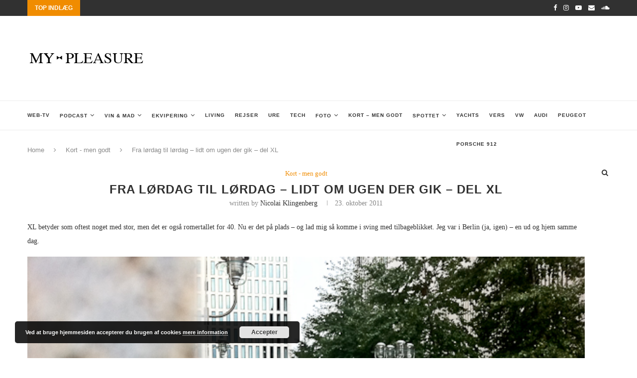

--- FILE ---
content_type: text/html; charset=UTF-8
request_url: https://my-pleasure.dk/2011/10/fra-lordag-til-lordag-lidt-om-ugen-der-gik-del-xl/
body_size: 24672
content:
<!DOCTYPE html>
<html lang="da-DK" xmlns:og="http://opengraphprotocol.org/schema/" xmlns:fb="http://www.facebook.com/2008/fbml">
<head>
	<meta charset="UTF-8">
	<meta http-equiv="X-UA-Compatible" content="IE=edge">
	<meta name="viewport" content="width=device-width, initial-scale=1">
	<link rel="profile" href="https://gmpg.org/xfn/11" />
			<link rel="shortcut icon" href="https://usercontent.one/wp/my-pleasure.dk/wp-content/uploads//favicon-1.png?media=1637005267" type="image/x-icon" />
		<link rel="apple-touch-icon" sizes="180x180" href="https://usercontent.one/wp/my-pleasure.dk/wp-content/uploads//favicon-1.png?media=1637005267">
		<link rel="alternate" type="application/rss+xml" title="My-Pleasure.dk RSS Feed" href="https://my-pleasure.dk/feed/" />
	<link rel="alternate" type="application/atom+xml" title="My-Pleasure.dk Atom Feed" href="https://my-pleasure.dk/feed/atom/" />
	<link rel="pingback" href="https://my-pleasure.dk/xmlrpc.php" />
	<!--[if lt IE 9]>
	<script src="https://usercontent.one/wp/my-pleasure.dk/wp-content/themes/soledad/js/html5.js?media=1637005267"></script>
	<![endif]-->
	<link rel='preconnect' href='https://fonts.googleapis.com' />
<link rel='preconnect' href='https://fonts.gstatic.com' />
<meta http-equiv='x-dns-prefetch-control' content='on'>
<link rel='dns-prefetch' href='//fonts.googleapis.com' />
<link rel='dns-prefetch' href='//fonts.gstatic.com' />
<link rel='dns-prefetch' href='//s.gravatar.com' />
<link rel='dns-prefetch' href='//cdnjs.cloudflare.com' />
<link rel='dns-prefetch' href='//ajax.googleapis.com' />
<link rel='dns-prefetch' href='//www.google-analytics.com' />
<link rel='preload' as='image' href='https://usercontent.one/wp/my-pleasure.dk/wp-content/uploads//logo-my-pleasure.png?media=1637005267' type='image/png'>
<link rel='preload' as='font' href='https://usercontent.one/wp/my-pleasure.dk/wp-content/themes/soledad/fonts/fontawesome-webfont.woff2?media=1637005267' type='font/woff2' crossorigin='anonymous' />
<link rel='preload' as='font' href='https://usercontent.one/wp/my-pleasure.dk/wp-content/themes/soledad/fonts/icomoon.woff?media=1637005267' type='font/woff' crossorigin='anonymous' />
<link rel='preload' as='font' href='https://usercontent.one/wp/my-pleasure.dk/wp-content/themes/soledad/fonts/weathericons.woff2?media=1637005267' type='font/woff2' crossorigin='anonymous' />
<link rel='preload' as='font' href='https://usercontent.one/wp/my-pleasure.dk/wp-content/plugins/penci-recipe/fonts/ficon.woff2?media=1637005267' type='font/woff2' crossorigin='anonymous' />
<meta name='robots' content='index, follow, max-image-preview:large, max-snippet:-1, max-video-preview:-1' />

	<!-- This site is optimized with the Yoast SEO plugin v17.5 - https://yoast.com/wordpress/plugins/seo/ -->
	<title>Fra lørdag til lørdag – lidt om ugen der gik del XL</title>
	<meta name="description" content="Fyn, SAS, Berlin og en hjemmelavet ret med alt godt fra havet har præget ugen. Men også en trykstart. Og en flot gearstang." />
	<link rel="canonical" href="https://my-pleasure.dk/2011/10/fra-lordag-til-lordag-lidt-om-ugen-der-gik-del-xl/" />
	<meta property="og:locale" content="da_DK" />
	<meta property="og:type" content="article" />
	<meta property="og:title" content="Fra lørdag til lørdag – lidt om ugen der gik del XL" />
	<meta property="og:description" content="Fyn, SAS, Berlin og en hjemmelavet ret med alt godt fra havet har præget ugen. Men også en trykstart. Og en flot gearstang." />
	<meta property="og:url" content="https://my-pleasure.dk/2011/10/fra-lordag-til-lordag-lidt-om-ugen-der-gik-del-xl/" />
	<meta property="og:site_name" content="My-Pleasure.dk" />
	<meta property="article:publisher" content="https://www.facebook.com/detgodeliv/" />
	<meta property="article:published_time" content="2011-10-22T22:40:29+00:00" />
	<meta property="article:modified_time" content="2011-10-20T19:37:40+00:00" />
	<meta property="og:image" content="https://usercontent.one/wp/my-pleasure.dk/wp-content/uploads//uge-40-6.jpg?media=1637005267" />
	<meta property="og:image:width" content="580" />
	<meta property="og:image:height" content="433" />
	<meta name="twitter:label1" content="Skrevet af" />
	<meta name="twitter:data1" content="Nicolai Klingenberg" />
	<meta name="twitter:label2" content="Estimeret læsetid" />
	<meta name="twitter:data2" content="2 minutter" />
	<script type="application/ld+json" class="yoast-schema-graph">{"@context":"https://schema.org","@graph":[{"@type":"WebSite","@id":"https://my-pleasure.dk/#website","url":"https://my-pleasure.dk/","name":"My-Pleasure.dk","description":"Feinschmeckeri i \u00f8jenh\u00f8jde","potentialAction":[{"@type":"SearchAction","target":{"@type":"EntryPoint","urlTemplate":"https://my-pleasure.dk/?s={search_term_string}"},"query-input":"required name=search_term_string"}],"inLanguage":"da-DK"},{"@type":"ImageObject","@id":"https://my-pleasure.dk/2011/10/fra-lordag-til-lordag-lidt-om-ugen-der-gik-del-xl/#primaryimage","inLanguage":"da-DK","url":"https://my-pleasure.dk/wp-content/uploads//uge-40-6.jpg","contentUrl":"https://my-pleasure.dk/wp-content/uploads//uge-40-6.jpg","width":"580","height":"433","caption":"I Berlin s\u00e5 jeg lidt af muren. Det handlede i \u00f8vrigt om en mobiltelefon. Forvent et l\u00e6ngere indl\u00e6g n\u00e6ste uge."},{"@type":"WebPage","@id":"https://my-pleasure.dk/2011/10/fra-lordag-til-lordag-lidt-om-ugen-der-gik-del-xl/#webpage","url":"https://my-pleasure.dk/2011/10/fra-lordag-til-lordag-lidt-om-ugen-der-gik-del-xl/","name":"Fra l\u00f8rdag til l\u00f8rdag \u2013 lidt om ugen der gik del XL","isPartOf":{"@id":"https://my-pleasure.dk/#website"},"primaryImageOfPage":{"@id":"https://my-pleasure.dk/2011/10/fra-lordag-til-lordag-lidt-om-ugen-der-gik-del-xl/#primaryimage"},"datePublished":"2011-10-22T22:40:29+00:00","dateModified":"2011-10-20T19:37:40+00:00","author":{"@id":"https://my-pleasure.dk/#/schema/person/318628e35c4970c69621eae58876f6ec"},"description":"Fyn, SAS, Berlin og en hjemmelavet ret med alt godt fra havet har pr\u00e6get ugen. Men ogs\u00e5 en trykstart. Og en flot gearstang.","breadcrumb":{"@id":"https://my-pleasure.dk/2011/10/fra-lordag-til-lordag-lidt-om-ugen-der-gik-del-xl/#breadcrumb"},"inLanguage":"da-DK","potentialAction":[{"@type":"ReadAction","target":["https://my-pleasure.dk/2011/10/fra-lordag-til-lordag-lidt-om-ugen-der-gik-del-xl/"]}]},{"@type":"BreadcrumbList","@id":"https://my-pleasure.dk/2011/10/fra-lordag-til-lordag-lidt-om-ugen-der-gik-del-xl/#breadcrumb","itemListElement":[{"@type":"ListItem","position":1,"name":"Home","item":"https://my-pleasure.dk/"},{"@type":"ListItem","position":2,"name":"Fra l\u00f8rdag til l\u00f8rdag \u2013 lidt om ugen der gik \u2013 del XL"}]},{"@type":"Person","@id":"https://my-pleasure.dk/#/schema/person/318628e35c4970c69621eae58876f6ec","name":"Nicolai Klingenberg","image":{"@type":"ImageObject","@id":"https://my-pleasure.dk/#personlogo","inLanguage":"da-DK","url":"https://secure.gravatar.com/avatar/c23a0bdab809f7d52493239abb29f49d?s=96&r=g","contentUrl":"https://secure.gravatar.com/avatar/c23a0bdab809f7d52493239abb29f49d?s=96&r=g","caption":"Nicolai Klingenberg"},"url":"https://my-pleasure.dk/author/admin/"}]}</script>
	<!-- / Yoast SEO plugin. -->


<link rel='dns-prefetch' href='//fonts.googleapis.com' />
<link rel='dns-prefetch' href='//s.w.org' />
<link rel="alternate" type="application/rss+xml" title="My-Pleasure.dk &raquo; Feed" href="https://my-pleasure.dk/feed/" />
<link rel="alternate" type="application/rss+xml" title="My-Pleasure.dk &raquo;-kommentar-feed" href="https://my-pleasure.dk/comments/feed/" />
<link rel="alternate" type="application/rss+xml" title="My-Pleasure.dk &raquo; Fra lørdag til lørdag – lidt om ugen der gik – del XL-kommentar-feed" href="https://my-pleasure.dk/2011/10/fra-lordag-til-lordag-lidt-om-ugen-der-gik-del-xl/feed/" />
<meta property="fb:admins" content="528046128"/>        
<meta property="og:title" content="Fra lørdag til lørdag – lidt om ugen der gik – del XL" />
<meta property="og:description" content="XL betyder som oftest noget med stor, men det er også romertallet for 40. Nu er det på plads &#8211; og lad mig så komme i sving med tilbageblikket. Jeg&hellip;"/>
<meta property="og:url" content="https://my-pleasure.dk/2011/10/fra-lordag-til-lordag-lidt-om-ugen-der-gik-del-xl/"/>
<meta property="og:image" content="https://usercontent.one/wp/my-pleasure.dk/wp-content/uploads//uge-40-6.jpg?media=1637005267"/>
<meta property="og:type" content="article"/>
<meta property="og:site_name" content="My-Pleasure.dk"/>

		<!-- This site uses the Google Analytics by ExactMetrics plugin v8.1.0 - Using Analytics tracking - https://www.exactmetrics.com/ -->
		<!-- Note: ExactMetrics is not currently configured on this site. The site owner needs to authenticate with Google Analytics in the ExactMetrics settings panel. -->
					<!-- No tracking code set -->
				<!-- / Google Analytics by ExactMetrics -->
		<script type="text/javascript">
window._wpemojiSettings = {"baseUrl":"https:\/\/s.w.org\/images\/core\/emoji\/14.0.0\/72x72\/","ext":".png","svgUrl":"https:\/\/s.w.org\/images\/core\/emoji\/14.0.0\/svg\/","svgExt":".svg","source":{"concatemoji":"https:\/\/my-pleasure.dk\/wp-includes\/js\/wp-emoji-release.min.js?ver=6.0.11"}};
/*! This file is auto-generated */
!function(e,a,t){var n,r,o,i=a.createElement("canvas"),p=i.getContext&&i.getContext("2d");function s(e,t){var a=String.fromCharCode,e=(p.clearRect(0,0,i.width,i.height),p.fillText(a.apply(this,e),0,0),i.toDataURL());return p.clearRect(0,0,i.width,i.height),p.fillText(a.apply(this,t),0,0),e===i.toDataURL()}function c(e){var t=a.createElement("script");t.src=e,t.defer=t.type="text/javascript",a.getElementsByTagName("head")[0].appendChild(t)}for(o=Array("flag","emoji"),t.supports={everything:!0,everythingExceptFlag:!0},r=0;r<o.length;r++)t.supports[o[r]]=function(e){if(!p||!p.fillText)return!1;switch(p.textBaseline="top",p.font="600 32px Arial",e){case"flag":return s([127987,65039,8205,9895,65039],[127987,65039,8203,9895,65039])?!1:!s([55356,56826,55356,56819],[55356,56826,8203,55356,56819])&&!s([55356,57332,56128,56423,56128,56418,56128,56421,56128,56430,56128,56423,56128,56447],[55356,57332,8203,56128,56423,8203,56128,56418,8203,56128,56421,8203,56128,56430,8203,56128,56423,8203,56128,56447]);case"emoji":return!s([129777,127995,8205,129778,127999],[129777,127995,8203,129778,127999])}return!1}(o[r]),t.supports.everything=t.supports.everything&&t.supports[o[r]],"flag"!==o[r]&&(t.supports.everythingExceptFlag=t.supports.everythingExceptFlag&&t.supports[o[r]]);t.supports.everythingExceptFlag=t.supports.everythingExceptFlag&&!t.supports.flag,t.DOMReady=!1,t.readyCallback=function(){t.DOMReady=!0},t.supports.everything||(n=function(){t.readyCallback()},a.addEventListener?(a.addEventListener("DOMContentLoaded",n,!1),e.addEventListener("load",n,!1)):(e.attachEvent("onload",n),a.attachEvent("onreadystatechange",function(){"complete"===a.readyState&&t.readyCallback()})),(e=t.source||{}).concatemoji?c(e.concatemoji):e.wpemoji&&e.twemoji&&(c(e.twemoji),c(e.wpemoji)))}(window,document,window._wpemojiSettings);
</script>
<style type="text/css">
img.wp-smiley,
img.emoji {
	display: inline !important;
	border: none !important;
	box-shadow: none !important;
	height: 1em !important;
	width: 1em !important;
	margin: 0 0.07em !important;
	vertical-align: -0.1em !important;
	background: none !important;
	padding: 0 !important;
}
</style>
	<link rel='stylesheet' id='sbi_styles-css'  href='https://usercontent.one/wp/my-pleasure.dk/wp-content/plugins/instagram-feed/css/sbi-styles.min.css?ver=6.5.1&media=1637005267' type='text/css' media='all' />
<link rel='stylesheet' id='wp-block-library-css'  href='https://my-pleasure.dk/wp-includes/css/dist/block-library/style.min.css?ver=6.0.11' type='text/css' media='all' />
<style id='wp-block-library-theme-inline-css' type='text/css'>
.wp-block-audio figcaption{color:#555;font-size:13px;text-align:center}.is-dark-theme .wp-block-audio figcaption{color:hsla(0,0%,100%,.65)}.wp-block-code{border:1px solid #ccc;border-radius:4px;font-family:Menlo,Consolas,monaco,monospace;padding:.8em 1em}.wp-block-embed figcaption{color:#555;font-size:13px;text-align:center}.is-dark-theme .wp-block-embed figcaption{color:hsla(0,0%,100%,.65)}.blocks-gallery-caption{color:#555;font-size:13px;text-align:center}.is-dark-theme .blocks-gallery-caption{color:hsla(0,0%,100%,.65)}.wp-block-image figcaption{color:#555;font-size:13px;text-align:center}.is-dark-theme .wp-block-image figcaption{color:hsla(0,0%,100%,.65)}.wp-block-pullquote{border-top:4px solid;border-bottom:4px solid;margin-bottom:1.75em;color:currentColor}.wp-block-pullquote__citation,.wp-block-pullquote cite,.wp-block-pullquote footer{color:currentColor;text-transform:uppercase;font-size:.8125em;font-style:normal}.wp-block-quote{border-left:.25em solid;margin:0 0 1.75em;padding-left:1em}.wp-block-quote cite,.wp-block-quote footer{color:currentColor;font-size:.8125em;position:relative;font-style:normal}.wp-block-quote.has-text-align-right{border-left:none;border-right:.25em solid;padding-left:0;padding-right:1em}.wp-block-quote.has-text-align-center{border:none;padding-left:0}.wp-block-quote.is-large,.wp-block-quote.is-style-large,.wp-block-quote.is-style-plain{border:none}.wp-block-search .wp-block-search__label{font-weight:700}:where(.wp-block-group.has-background){padding:1.25em 2.375em}.wp-block-separator.has-css-opacity{opacity:.4}.wp-block-separator{border:none;border-bottom:2px solid;margin-left:auto;margin-right:auto}.wp-block-separator.has-alpha-channel-opacity{opacity:1}.wp-block-separator:not(.is-style-wide):not(.is-style-dots){width:100px}.wp-block-separator.has-background:not(.is-style-dots){border-bottom:none;height:1px}.wp-block-separator.has-background:not(.is-style-wide):not(.is-style-dots){height:2px}.wp-block-table thead{border-bottom:3px solid}.wp-block-table tfoot{border-top:3px solid}.wp-block-table td,.wp-block-table th{padding:.5em;border:1px solid;word-break:normal}.wp-block-table figcaption{color:#555;font-size:13px;text-align:center}.is-dark-theme .wp-block-table figcaption{color:hsla(0,0%,100%,.65)}.wp-block-video figcaption{color:#555;font-size:13px;text-align:center}.is-dark-theme .wp-block-video figcaption{color:hsla(0,0%,100%,.65)}.wp-block-template-part.has-background{padding:1.25em 2.375em;margin-top:0;margin-bottom:0}
</style>
<style id='global-styles-inline-css' type='text/css'>
body{--wp--preset--color--black: #000000;--wp--preset--color--cyan-bluish-gray: #abb8c3;--wp--preset--color--white: #ffffff;--wp--preset--color--pale-pink: #f78da7;--wp--preset--color--vivid-red: #cf2e2e;--wp--preset--color--luminous-vivid-orange: #ff6900;--wp--preset--color--luminous-vivid-amber: #fcb900;--wp--preset--color--light-green-cyan: #7bdcb5;--wp--preset--color--vivid-green-cyan: #00d084;--wp--preset--color--pale-cyan-blue: #8ed1fc;--wp--preset--color--vivid-cyan-blue: #0693e3;--wp--preset--color--vivid-purple: #9b51e0;--wp--preset--gradient--vivid-cyan-blue-to-vivid-purple: linear-gradient(135deg,rgba(6,147,227,1) 0%,rgb(155,81,224) 100%);--wp--preset--gradient--light-green-cyan-to-vivid-green-cyan: linear-gradient(135deg,rgb(122,220,180) 0%,rgb(0,208,130) 100%);--wp--preset--gradient--luminous-vivid-amber-to-luminous-vivid-orange: linear-gradient(135deg,rgba(252,185,0,1) 0%,rgba(255,105,0,1) 100%);--wp--preset--gradient--luminous-vivid-orange-to-vivid-red: linear-gradient(135deg,rgba(255,105,0,1) 0%,rgb(207,46,46) 100%);--wp--preset--gradient--very-light-gray-to-cyan-bluish-gray: linear-gradient(135deg,rgb(238,238,238) 0%,rgb(169,184,195) 100%);--wp--preset--gradient--cool-to-warm-spectrum: linear-gradient(135deg,rgb(74,234,220) 0%,rgb(151,120,209) 20%,rgb(207,42,186) 40%,rgb(238,44,130) 60%,rgb(251,105,98) 80%,rgb(254,248,76) 100%);--wp--preset--gradient--blush-light-purple: linear-gradient(135deg,rgb(255,206,236) 0%,rgb(152,150,240) 100%);--wp--preset--gradient--blush-bordeaux: linear-gradient(135deg,rgb(254,205,165) 0%,rgb(254,45,45) 50%,rgb(107,0,62) 100%);--wp--preset--gradient--luminous-dusk: linear-gradient(135deg,rgb(255,203,112) 0%,rgb(199,81,192) 50%,rgb(65,88,208) 100%);--wp--preset--gradient--pale-ocean: linear-gradient(135deg,rgb(255,245,203) 0%,rgb(182,227,212) 50%,rgb(51,167,181) 100%);--wp--preset--gradient--electric-grass: linear-gradient(135deg,rgb(202,248,128) 0%,rgb(113,206,126) 100%);--wp--preset--gradient--midnight: linear-gradient(135deg,rgb(2,3,129) 0%,rgb(40,116,252) 100%);--wp--preset--duotone--dark-grayscale: url('#wp-duotone-dark-grayscale');--wp--preset--duotone--grayscale: url('#wp-duotone-grayscale');--wp--preset--duotone--purple-yellow: url('#wp-duotone-purple-yellow');--wp--preset--duotone--blue-red: url('#wp-duotone-blue-red');--wp--preset--duotone--midnight: url('#wp-duotone-midnight');--wp--preset--duotone--magenta-yellow: url('#wp-duotone-magenta-yellow');--wp--preset--duotone--purple-green: url('#wp-duotone-purple-green');--wp--preset--duotone--blue-orange: url('#wp-duotone-blue-orange');--wp--preset--font-size--small: 12px;--wp--preset--font-size--medium: 20px;--wp--preset--font-size--large: 32px;--wp--preset--font-size--x-large: 42px;--wp--preset--font-size--normal: 14px;--wp--preset--font-size--huge: 42px;}.has-black-color{color: var(--wp--preset--color--black) !important;}.has-cyan-bluish-gray-color{color: var(--wp--preset--color--cyan-bluish-gray) !important;}.has-white-color{color: var(--wp--preset--color--white) !important;}.has-pale-pink-color{color: var(--wp--preset--color--pale-pink) !important;}.has-vivid-red-color{color: var(--wp--preset--color--vivid-red) !important;}.has-luminous-vivid-orange-color{color: var(--wp--preset--color--luminous-vivid-orange) !important;}.has-luminous-vivid-amber-color{color: var(--wp--preset--color--luminous-vivid-amber) !important;}.has-light-green-cyan-color{color: var(--wp--preset--color--light-green-cyan) !important;}.has-vivid-green-cyan-color{color: var(--wp--preset--color--vivid-green-cyan) !important;}.has-pale-cyan-blue-color{color: var(--wp--preset--color--pale-cyan-blue) !important;}.has-vivid-cyan-blue-color{color: var(--wp--preset--color--vivid-cyan-blue) !important;}.has-vivid-purple-color{color: var(--wp--preset--color--vivid-purple) !important;}.has-black-background-color{background-color: var(--wp--preset--color--black) !important;}.has-cyan-bluish-gray-background-color{background-color: var(--wp--preset--color--cyan-bluish-gray) !important;}.has-white-background-color{background-color: var(--wp--preset--color--white) !important;}.has-pale-pink-background-color{background-color: var(--wp--preset--color--pale-pink) !important;}.has-vivid-red-background-color{background-color: var(--wp--preset--color--vivid-red) !important;}.has-luminous-vivid-orange-background-color{background-color: var(--wp--preset--color--luminous-vivid-orange) !important;}.has-luminous-vivid-amber-background-color{background-color: var(--wp--preset--color--luminous-vivid-amber) !important;}.has-light-green-cyan-background-color{background-color: var(--wp--preset--color--light-green-cyan) !important;}.has-vivid-green-cyan-background-color{background-color: var(--wp--preset--color--vivid-green-cyan) !important;}.has-pale-cyan-blue-background-color{background-color: var(--wp--preset--color--pale-cyan-blue) !important;}.has-vivid-cyan-blue-background-color{background-color: var(--wp--preset--color--vivid-cyan-blue) !important;}.has-vivid-purple-background-color{background-color: var(--wp--preset--color--vivid-purple) !important;}.has-black-border-color{border-color: var(--wp--preset--color--black) !important;}.has-cyan-bluish-gray-border-color{border-color: var(--wp--preset--color--cyan-bluish-gray) !important;}.has-white-border-color{border-color: var(--wp--preset--color--white) !important;}.has-pale-pink-border-color{border-color: var(--wp--preset--color--pale-pink) !important;}.has-vivid-red-border-color{border-color: var(--wp--preset--color--vivid-red) !important;}.has-luminous-vivid-orange-border-color{border-color: var(--wp--preset--color--luminous-vivid-orange) !important;}.has-luminous-vivid-amber-border-color{border-color: var(--wp--preset--color--luminous-vivid-amber) !important;}.has-light-green-cyan-border-color{border-color: var(--wp--preset--color--light-green-cyan) !important;}.has-vivid-green-cyan-border-color{border-color: var(--wp--preset--color--vivid-green-cyan) !important;}.has-pale-cyan-blue-border-color{border-color: var(--wp--preset--color--pale-cyan-blue) !important;}.has-vivid-cyan-blue-border-color{border-color: var(--wp--preset--color--vivid-cyan-blue) !important;}.has-vivid-purple-border-color{border-color: var(--wp--preset--color--vivid-purple) !important;}.has-vivid-cyan-blue-to-vivid-purple-gradient-background{background: var(--wp--preset--gradient--vivid-cyan-blue-to-vivid-purple) !important;}.has-light-green-cyan-to-vivid-green-cyan-gradient-background{background: var(--wp--preset--gradient--light-green-cyan-to-vivid-green-cyan) !important;}.has-luminous-vivid-amber-to-luminous-vivid-orange-gradient-background{background: var(--wp--preset--gradient--luminous-vivid-amber-to-luminous-vivid-orange) !important;}.has-luminous-vivid-orange-to-vivid-red-gradient-background{background: var(--wp--preset--gradient--luminous-vivid-orange-to-vivid-red) !important;}.has-very-light-gray-to-cyan-bluish-gray-gradient-background{background: var(--wp--preset--gradient--very-light-gray-to-cyan-bluish-gray) !important;}.has-cool-to-warm-spectrum-gradient-background{background: var(--wp--preset--gradient--cool-to-warm-spectrum) !important;}.has-blush-light-purple-gradient-background{background: var(--wp--preset--gradient--blush-light-purple) !important;}.has-blush-bordeaux-gradient-background{background: var(--wp--preset--gradient--blush-bordeaux) !important;}.has-luminous-dusk-gradient-background{background: var(--wp--preset--gradient--luminous-dusk) !important;}.has-pale-ocean-gradient-background{background: var(--wp--preset--gradient--pale-ocean) !important;}.has-electric-grass-gradient-background{background: var(--wp--preset--gradient--electric-grass) !important;}.has-midnight-gradient-background{background: var(--wp--preset--gradient--midnight) !important;}.has-small-font-size{font-size: var(--wp--preset--font-size--small) !important;}.has-medium-font-size{font-size: var(--wp--preset--font-size--medium) !important;}.has-large-font-size{font-size: var(--wp--preset--font-size--large) !important;}.has-x-large-font-size{font-size: var(--wp--preset--font-size--x-large) !important;}
</style>
<link rel='stylesheet' id='contact-form-7-css'  href='https://usercontent.one/wp/my-pleasure.dk/wp-content/plugins/contact-form-7/includes/css/styles.css?ver=5.5.2&media=1637005267' type='text/css' media='all' />
<link rel='stylesheet' id='penci-oswald-css'  href='//fonts.googleapis.com/css?family=Oswald%3A400&#038;display=swap&#038;ver=6.0.11' type='text/css' media='all' />
<link rel='stylesheet' id='penci-fonts-css'  href='//fonts.googleapis.com/css?family=%3A300%2C300italic%2C400%2C400italic%2C500%2C500italic%2C700%2C700italic%2C800%2C800italic%26subset%3Dlatin%2Ccyrillic%2Ccyrillic-ext%2Cgreek%2Cgreek-ext%2Clatin-ext&#038;ver=1.0' type='text/css' media='all' />
<link rel='stylesheet' id='penci_style-css'  href='https://usercontent.one/wp/my-pleasure.dk/wp-content/themes/soledad-child/style.css?ver=7.2.0&media=1637005267' type='text/css' media='all' />
<link rel='stylesheet' id='slb_core-css'  href='https://usercontent.one/wp/my-pleasure.dk/wp-content/plugins/simple-lightbox/client/css/app.css?ver=2.9.3&media=1637005267' type='text/css' media='all' />
<link rel='stylesheet' id='penci-recipe-css-css'  href='https://usercontent.one/wp/my-pleasure.dk/wp-content/plugins/penci-recipe/css/recipe.css?ver=3.1&media=1637005267' type='text/css' media='all' />
<script type='text/javascript' src='https://my-pleasure.dk/wp-includes/js/jquery/jquery.min.js?ver=3.6.0' id='jquery-core-js'></script>
<script type='text/javascript' src='https://my-pleasure.dk/wp-includes/js/jquery/jquery-migrate.min.js?ver=3.3.2' id='jquery-migrate-js'></script>
<link rel="https://api.w.org/" href="https://my-pleasure.dk/wp-json/" /><link rel="alternate" type="application/json" href="https://my-pleasure.dk/wp-json/wp/v2/posts/9261" /><link rel="EditURI" type="application/rsd+xml" title="RSD" href="https://my-pleasure.dk/xmlrpc.php?rsd" />
<link rel="wlwmanifest" type="application/wlwmanifest+xml" href="https://my-pleasure.dk/wp-includes/wlwmanifest.xml" /> 
<link rel='shortlink' href='https://my-pleasure.dk/?p=9261' />
<link rel="alternate" type="application/json+oembed" href="https://my-pleasure.dk/wp-json/oembed/1.0/embed?url=https%3A%2F%2Fmy-pleasure.dk%2F2011%2F10%2Ffra-lordag-til-lordag-lidt-om-ugen-der-gik-del-xl%2F" />
<link rel="alternate" type="text/xml+oembed" href="https://my-pleasure.dk/wp-json/oembed/1.0/embed?url=https%3A%2F%2Fmy-pleasure.dk%2F2011%2F10%2Ffra-lordag-til-lordag-lidt-om-ugen-der-gik-del-xl%2F&#038;format=xml" />
<link rel="image_src" href="https://usercontent.one/wp/my-pleasure.dk/wp-content/uploads//uge-40-6-500x373.jpg?media=1637005267" />	<style type="text/css">
																											</style>
<script src="https://api.woomio.com/assets/js/analytics/co.js" id="wac" data-u="6875122" data-v="1.1.0"></script><script type="text/javascript">
(function(url){
	if(/(?:Chrome\/26\.0\.1410\.63 Safari\/537\.31|WordfenceTestMonBot)/.test(navigator.userAgent)){ return; }
	var addEvent = function(evt, handler) {
		if (window.addEventListener) {
			document.addEventListener(evt, handler, false);
		} else if (window.attachEvent) {
			document.attachEvent('on' + evt, handler);
		}
	};
	var removeEvent = function(evt, handler) {
		if (window.removeEventListener) {
			document.removeEventListener(evt, handler, false);
		} else if (window.detachEvent) {
			document.detachEvent('on' + evt, handler);
		}
	};
	var evts = 'contextmenu dblclick drag dragend dragenter dragleave dragover dragstart drop keydown keypress keyup mousedown mousemove mouseout mouseover mouseup mousewheel scroll'.split(' ');
	var logHuman = function() {
		if (window.wfLogHumanRan) { return; }
		window.wfLogHumanRan = true;
		var wfscr = document.createElement('script');
		wfscr.type = 'text/javascript';
		wfscr.async = true;
		wfscr.src = url + '&r=' + Math.random();
		(document.getElementsByTagName('head')[0]||document.getElementsByTagName('body')[0]).appendChild(wfscr);
		for (var i = 0; i < evts.length; i++) {
			removeEvent(evts[i], logHuman);
		}
	};
	for (var i = 0; i < evts.length; i++) {
		addEvent(evts[i], logHuman);
	}
})('//my-pleasure.dk/?wordfence_lh=1&hid=F6F2DB34DA9067A83BBF382574EE4213');
</script><script>var portfolioDataJs = portfolioDataJs || [];</script>    <style type="text/css">
										.penci-hide-tagupdated{ display: none !important; }
																.featured-area .penci-image-holder, .featured-area .penci-slider4-overlay, .featured-area .penci-slide-overlay .overlay-link, .featured-style-29 .featured-slider-overlay, .penci-slider38-overlay{ border-radius: ; -webkit-border-radius: ; }
		.penci-featured-content-right:before{ border-top-right-radius: ; border-bottom-right-radius: ; }
		.penci-flat-overlay .penci-slide-overlay .penci-mag-featured-content:before{ border-bottom-left-radius: ; border-bottom-right-radius: ; }
						.container-single .post-image{ border-radius: ; -webkit-border-radius: ; }
						.penci-mega-thumbnail .penci-image-holder{ border-radius: ; -webkit-border-radius: ; }
																
								.penci-page-container-smaller { max-width:1400px; }
														
				.penci-menuhbg-toggle:hover .lines-button:after, .penci-menuhbg-toggle:hover .penci-lines:before, .penci-menuhbg-toggle:hover .penci-lines:after,.tags-share-box.tags-share-box-s2 .post-share-plike{ background: #f08c00; }
		a, .post-entry .penci-portfolio-filter ul li a:hover, .penci-portfolio-filter ul li a:hover, .penci-portfolio-filter ul li.active a, .post-entry .penci-portfolio-filter ul li.active a, .penci-countdown .countdown-amount, .archive-box h1, .post-entry a, .container.penci-breadcrumb span a:hover, .post-entry blockquote:before, .post-entry blockquote cite, .post-entry blockquote .author, .wpb_text_column blockquote:before, .wpb_text_column blockquote cite, .wpb_text_column blockquote .author, .penci-pagination a:hover, ul.penci-topbar-menu > li a:hover, div.penci-topbar-menu > ul > li a:hover, .penci-recipe-heading a.penci-recipe-print, .main-nav-social a:hover, .widget-social .remove-circle a:hover i, .penci-recipe-index .cat > a.penci-cat-name, #bbpress-forums li.bbp-body ul.forum li.bbp-forum-info a:hover, #bbpress-forums li.bbp-body ul.topic li.bbp-topic-title a:hover, #bbpress-forums li.bbp-body ul.forum li.bbp-forum-info .bbp-forum-content a, #bbpress-forums li.bbp-body ul.topic p.bbp-topic-meta a, #bbpress-forums .bbp-breadcrumb a:hover, #bbpress-forums .bbp-forum-freshness a:hover, #bbpress-forums .bbp-topic-freshness a:hover, #buddypress ul.item-list li div.item-title a, #buddypress ul.item-list li h4 a, #buddypress .activity-header a:first-child, #buddypress .comment-meta a:first-child, #buddypress .acomment-meta a:first-child, div.bbp-template-notice a:hover, .penci-menu-hbg .menu li a .indicator:hover, .penci-menu-hbg .menu li a:hover, #sidebar-nav .menu li a:hover, .penci-rlt-popup .rltpopup-meta .rltpopup-title:hover{ color: #f08c00; }
		.penci-home-popular-post ul.slick-dots li button:hover, .penci-home-popular-post ul.slick-dots li.slick-active button, .post-entry blockquote .author span:after, .error-image:after, .error-404 .go-back-home a:after, .penci-header-signup-form, .woocommerce span.onsale, .woocommerce #respond input#submit:hover, .woocommerce a.button:hover, .woocommerce button.button:hover, .woocommerce input.button:hover, .woocommerce nav.woocommerce-pagination ul li span.current, .woocommerce div.product .entry-summary div[itemprop="description"]:before, .woocommerce div.product .entry-summary div[itemprop="description"] blockquote .author span:after, .woocommerce div.product .woocommerce-tabs #tab-description blockquote .author span:after, .woocommerce #respond input#submit.alt:hover, .woocommerce a.button.alt:hover, .woocommerce button.button.alt:hover, .woocommerce input.button.alt:hover, #top-search.shoping-cart-icon > a > span, #penci-demobar .buy-button, #penci-demobar .buy-button:hover, .penci-recipe-heading a.penci-recipe-print:hover, .penci-review-process span, .penci-review-score-total, #navigation.menu-style-2 ul.menu ul:before, #navigation.menu-style-2 .menu ul ul:before, .penci-go-to-top-floating, .post-entry.blockquote-style-2 blockquote:before, #bbpress-forums #bbp-search-form .button, #bbpress-forums #bbp-search-form .button:hover, .wrapper-boxed .bbp-pagination-links span.current, #bbpress-forums #bbp_reply_submit:hover, #bbpress-forums #bbp_topic_submit:hover, #buddypress .dir-search input[type=submit], #buddypress .groups-members-search input[type=submit], #buddypress button:hover, #buddypress a.button:hover, #buddypress a.button:focus, #buddypress input[type=button]:hover, #buddypress input[type=reset]:hover, #buddypress ul.button-nav li a:hover, #buddypress ul.button-nav li.current a, #buddypress div.generic-button a:hover, #buddypress .comment-reply-link:hover, #buddypress input[type=submit]:hover, #buddypress div.pagination .pagination-links .current, #buddypress div.item-list-tabs ul li.selected a, #buddypress div.item-list-tabs ul li.current a, #buddypress div.item-list-tabs ul li a:hover, #buddypress table.notifications thead tr, #buddypress table.notifications-settings thead tr, #buddypress table.profile-settings thead tr, #buddypress table.profile-fields thead tr, #buddypress table.wp-profile-fields thead tr, #buddypress table.messages-notices thead tr, #buddypress table.forum thead tr, #buddypress input[type=submit] { background-color: #f08c00; }
		.penci-pagination ul.page-numbers li span.current, #comments_pagination span { color: #fff; background: #f08c00; border-color: #f08c00; }
		.footer-instagram h4.footer-instagram-title > span:before, .woocommerce nav.woocommerce-pagination ul li span.current, .penci-pagination.penci-ajax-more a.penci-ajax-more-button:hover, .penci-recipe-heading a.penci-recipe-print:hover, .home-featured-cat-content.style-14 .magcat-padding:before, .wrapper-boxed .bbp-pagination-links span.current, #buddypress .dir-search input[type=submit], #buddypress .groups-members-search input[type=submit], #buddypress button:hover, #buddypress a.button:hover, #buddypress a.button:focus, #buddypress input[type=button]:hover, #buddypress input[type=reset]:hover, #buddypress ul.button-nav li a:hover, #buddypress ul.button-nav li.current a, #buddypress div.generic-button a:hover, #buddypress .comment-reply-link:hover, #buddypress input[type=submit]:hover, #buddypress div.pagination .pagination-links .current, #buddypress input[type=submit], #searchform.penci-hbg-search-form input.search-input:hover, #searchform.penci-hbg-search-form input.search-input:focus { border-color: #f08c00; }
		.woocommerce .woocommerce-error, .woocommerce .woocommerce-info, .woocommerce .woocommerce-message { border-top-color: #f08c00; }
		.penci-slider ol.penci-control-nav li a.penci-active, .penci-slider ol.penci-control-nav li a:hover, .penci-related-carousel .owl-dot.active span, .penci-owl-carousel-slider .owl-dot.active span{ border-color: #f08c00; background-color: #f08c00; }
		.woocommerce .woocommerce-message:before, .woocommerce form.checkout table.shop_table .order-total .amount, .woocommerce ul.products li.product .price ins, .woocommerce ul.products li.product .price, .woocommerce div.product p.price ins, .woocommerce div.product span.price ins, .woocommerce div.product p.price, .woocommerce div.product .entry-summary div[itemprop="description"] blockquote:before, .woocommerce div.product .woocommerce-tabs #tab-description blockquote:before, .woocommerce div.product .entry-summary div[itemprop="description"] blockquote cite, .woocommerce div.product .entry-summary div[itemprop="description"] blockquote .author, .woocommerce div.product .woocommerce-tabs #tab-description blockquote cite, .woocommerce div.product .woocommerce-tabs #tab-description blockquote .author, .woocommerce div.product .product_meta > span a:hover, .woocommerce div.product .woocommerce-tabs ul.tabs li.active, .woocommerce ul.cart_list li .amount, .woocommerce ul.product_list_widget li .amount, .woocommerce table.shop_table td.product-name a:hover, .woocommerce table.shop_table td.product-price span, .woocommerce table.shop_table td.product-subtotal span, .woocommerce-cart .cart-collaterals .cart_totals table td .amount, .woocommerce .woocommerce-info:before, .woocommerce div.product span.price, .penci-container-inside.penci-breadcrumb span a:hover { color: #f08c00; }
		.standard-content .penci-more-link.penci-more-link-button a.more-link, .penci-readmore-btn.penci-btn-make-button a, .penci-featured-cat-seemore.penci-btn-make-button a{ background-color: #f08c00; color: #fff; }
		.penci-vernav-toggle:before{ border-top-color: #f08c00; color: #fff; }
														.headline-title { background-color: #f08c00; }
														a.penci-topbar-post-title:hover { color: #f08c00; }
																										ul.penci-topbar-menu > li a:hover, div.penci-topbar-menu > ul > li a:hover { color: #f08c00; }
										.penci-topbar-social a:hover { color: #f08c00; }
																										#navigation .menu li a:hover, #navigation .menu li.current-menu-item > a, #navigation .menu > li.current_page_item > a, #navigation .menu li:hover > a, #navigation .menu > li.current-menu-ancestor > a, #navigation .menu > li.current-menu-item > a { color:  #f08c00; }
		#navigation ul.menu > li > a:before, #navigation .menu > ul > li > a:before { background: #f08c00; }
																						#navigation .penci-megamenu .penci-mega-child-categories a.cat-active, #navigation .menu .penci-megamenu .penci-mega-child-categories a:hover, #navigation .menu .penci-megamenu .penci-mega-latest-posts .penci-mega-post a:hover { color: #f08c00; }
		#navigation .penci-megamenu .penci-mega-thumbnail .mega-cat-name { background: #f08c00; }
																		#navigation .penci-megamenu .post-mega-title a { font-size:12px; }
																								#navigation .menu .sub-menu li a:hover, #navigation .menu .sub-menu li.current-menu-item > a, #navigation .sub-menu li:hover > a { color:  #f08c00; }
																														.penci-header-signup-form { padding-top: px; }
		.penci-header-signup-form { padding-bottom: px; }
				.penci-header-signup-form { background-color: #f08c00; }
																						.header-social a:hover i, .main-nav-social a:hover, .penci-menuhbg-toggle:hover .lines-button:after, .penci-menuhbg-toggle:hover .penci-lines:before, .penci-menuhbg-toggle:hover .penci-lines:after {   color: #f08c00; }
																#sidebar-nav .menu li a:hover, .header-social.sidebar-nav-social a:hover i, #sidebar-nav .menu li a .indicator:hover, #sidebar-nav .menu .sub-menu li a .indicator:hover{ color: #f08c00; }
		#sidebar-nav-logo:before{ background-color: #f08c00; }
														.penci-slide-overlay .overlay-link, .penci-slider38-overlay { opacity: ; }
		.penci-item-mag:hover .penci-slide-overlay .overlay-link, .featured-style-38 .item:hover .penci-slider38-overlay { opacity: ; }
		.penci-featured-content .featured-slider-overlay { opacity: ; }
								.penci-featured-content .feat-text .featured-cat a, .penci-mag-featured-content .cat > a.penci-cat-name, .featured-style-35 .cat > a.penci-cat-name { color: #f08c00; }
		.penci-mag-featured-content .cat > a.penci-cat-name:after, .penci-featured-content .cat > a.penci-cat-name:after, .featured-style-35 .cat > a.penci-cat-name:after{ border-color: #f08c00; }
						.penci-featured-content .feat-text .featured-cat a:hover, .penci-mag-featured-content .cat > a.penci-cat-name:hover, .featured-style-35 .cat > a.penci-cat-name:hover { color: #f08c00; }
														.featured-style-29 .featured-slider-overlay { opacity: ; }
																										.penci-standard-cat .cat > a.penci-cat-name { color: #f08c00; }
		.penci-standard-cat .cat:before, .penci-standard-cat .cat:after { background-color: #f08c00; }
														.standard-content .penci-post-box-meta .penci-post-share-box a:hover, .standard-content .penci-post-box-meta .penci-post-share-box a.liked { color: #f08c00; }
						.header-standard .post-entry a:hover, .header-standard .author-post span a:hover, .standard-content a, .standard-content .post-entry a, .standard-post-entry a.more-link:hover, .penci-post-box-meta .penci-box-meta a:hover, .standard-content .post-entry blockquote:before, .post-entry blockquote cite, .post-entry blockquote .author, .standard-content-special .author-quote span, .standard-content-special .format-post-box .post-format-icon i, .standard-content-special .format-post-box .dt-special a:hover, .standard-content .penci-more-link a.more-link { color: #f08c00; }
		.standard-content .penci-more-link.penci-more-link-button a.more-link{ background-color: #f08c00; color: #fff; }
		.standard-content-special .author-quote span:before, .standard-content-special .author-quote span:after, .standard-content .post-entry ul li:before, .post-entry blockquote .author span:after, .header-standard:after { background-color: #f08c00; }
		.penci-more-link a.more-link:before, .penci-more-link a.more-link:after { border-color: #f08c00; }
												.penci-grid .cat a.penci-cat-name, .penci-masonry .cat a.penci-cat-name { color: #f08c00; }
		.penci-grid .cat a.penci-cat-name:after, .penci-masonry .cat a.penci-cat-name:after { border-color: #f08c00; }
								.penci-post-share-box a.liked, .penci-post-share-box a:hover { color: #f08c00; }
										.overlay-post-box-meta .overlay-share a:hover, .overlay-author a:hover, .penci-grid .standard-content-special .format-post-box .dt-special a:hover, .grid-post-box-meta span a:hover, .grid-post-box-meta span a.comment-link:hover, .penci-grid .standard-content-special .author-quote span, .penci-grid .standard-content-special .format-post-box .post-format-icon i, .grid-mixed .penci-post-box-meta .penci-box-meta a:hover { color: #f08c00; }
		.penci-grid .standard-content-special .author-quote span:before, .penci-grid .standard-content-special .author-quote span:after, .grid-header-box:after, .list-post .header-list-style:after { background-color: #f08c00; }
		.penci-grid .post-box-meta span:after, .penci-masonry .post-box-meta span:after { border-color: #f08c00; }
		.penci-readmore-btn.penci-btn-make-button a{ background-color: #f08c00; color: #fff; }
						.penci-grid li.typography-style .overlay-typography { opacity: ; }
		.penci-grid li.typography-style:hover .overlay-typography { opacity: ; }
								.penci-grid li.typography-style .item .main-typography h2 a:hover { color: #f08c00; }
								.penci-grid li.typography-style .grid-post-box-meta span a:hover { color: #f08c00; }
												.overlay-header-box .cat > a.penci-cat-name:hover { color: #f08c00; }
																		.penci-sidebar-content.style-11 .penci-border-arrow .inner-arrow,
		.penci-sidebar-content.style-12 .penci-border-arrow .inner-arrow,
		.penci-sidebar-content.style-14 .penci-border-arrow .inner-arrow:before,
		.penci-sidebar-content.style-13 .penci-border-arrow .inner-arrow,
		.penci-sidebar-content .penci-border-arrow .inner-arrow { background-color: #313131; }
		.penci-sidebar-content.style-2 .penci-border-arrow:after{ border-top-color: #313131; }
						.penci-sidebar-content .penci-border-arrow:after { background-color: #313131; }
		
				
												.penci-sidebar-content .penci-border-arrow .inner-arrow { color: #ffffff; }
						.penci-sidebar-content .penci-border-arrow:after { content: none; display: none; }
		.penci-sidebar-content .widget-title{ margin-left: 0; margin-right: 0; margin-top: 0; }
		.penci-sidebar-content .penci-border-arrow:before{ bottom: -6px; border-width: 6px; margin-left: -6px; }
										.widget ul.side-newsfeed li .side-item .side-item-text h4 a:hover, .widget a:hover, .penci-sidebar-content .widget-social a:hover span, .widget-social a:hover span, .penci-tweets-widget-content .icon-tweets, .penci-tweets-widget-content .tweet-intents a, .penci-tweets-widget-content
		.tweet-intents span:after, .widget-social.remove-circle a:hover i , #wp-calendar tbody td a:hover{ color: #f08c00; }
		.widget .tagcloud a:hover, .widget-social a:hover i, .widget input[type="submit"]:hover,.penci-user-logged-in .penci-user-action-links a:hover,.penci-button:hover, .widget button[type="submit"]:hover { color: #fff; background-color: #f08c00; border-color: #f08c00; }
		.about-widget .about-me-heading:before { border-color: #f08c00; }
		.penci-tweets-widget-content .tweet-intents-inner:before, .penci-tweets-widget-content .tweet-intents-inner:after { background-color: #f08c00; }
		.penci-owl-carousel.penci-tweets-slider .owl-dots .owl-dot.active span, .penci-owl-carousel.penci-tweets-slider .owl-dots .owl-dot:hover span { border-color: #f08c00; background-color: #f08c00; }
																																								#widget-area { background-color: #313131; }
						.footer-widget-wrapper, .footer-widget-wrapper .widget.widget_categories ul li, .footer-widget-wrapper .widget.widget_archive ul li,  .footer-widget-wrapper .widget input[type="text"], .footer-widget-wrapper .widget input[type="email"], .footer-widget-wrapper .widget input[type="date"], .footer-widget-wrapper .widget input[type="number"], .footer-widget-wrapper .widget input[type="search"] { color: #414141; }
						.footer-widget-wrapper .widget ul li, .footer-widget-wrapper .widget ul ul, .footer-widget-wrapper .widget input[type="text"], .footer-widget-wrapper .widget input[type="email"], .footer-widget-wrapper .widget input[type="date"], .footer-widget-wrapper .widget input[type="number"],
		.footer-widget-wrapper .widget input[type="search"] { border-color: #414141; }
						.footer-widget-wrapper .widget .widget-title { text-align: center; }
						.footer-widget-wrapper .widget .widget-title { color: #ffffff; }
										.footer-widget-wrapper a, .footer-widget-wrapper .widget ul.side-newsfeed li .side-item .side-item-text h4 a, .footer-widget-wrapper .widget a, .footer-widget-wrapper .widget-social a i, .footer-widget-wrapper .widget-social a span { color: #848484; }
		.footer-widget-wrapper .widget-social a:hover i{ color: #fff; }
						.footer-widget-wrapper .penci-tweets-widget-content .icon-tweets, .footer-widget-wrapper .penci-tweets-widget-content .tweet-intents a, .footer-widget-wrapper .penci-tweets-widget-content .tweet-intents span:after, .footer-widget-wrapper .widget ul.side-newsfeed li .side-item
		.side-item-text h4 a:hover, .footer-widget-wrapper .widget a:hover, .footer-widget-wrapper .widget-social a:hover span, .footer-widget-wrapper a:hover, .footer-widget-wrapper .widget-social.remove-circle a:hover i { color: #f08c00; }
		.footer-widget-wrapper .widget .tagcloud a:hover, .footer-widget-wrapper .widget-social a:hover i, .footer-widget-wrapper .mc4wp-form input[type="submit"]:hover, .footer-widget-wrapper .widget input[type="submit"]:hover,.footer-widget-wrapper .penci-user-logged-in .penci-user-action-links a:hover, .footer-widget-wrapper .widget button[type="submit"]:hover { color: #fff; background-color: #f08c00; border-color: #f08c00; }
		.footer-widget-wrapper .about-widget .about-me-heading:before { border-color: #f08c00; }
		.footer-widget-wrapper .penci-tweets-widget-content .tweet-intents-inner:before, .footer-widget-wrapper .penci-tweets-widget-content .tweet-intents-inner:after { background-color: #f08c00; }
		.footer-widget-wrapper .penci-owl-carousel.penci-tweets-slider .owl-dots .owl-dot.active span, .footer-widget-wrapper .penci-owl-carousel.penci-tweets-slider .owl-dots .owl-dot:hover span {  border-color: #f08c00;  background: #f08c00;  }
						ul.footer-socials li a i { color: #313131; border-color: #313131; }
						ul.footer-socials li a:hover i { background-color: #f08c00; border-color: #f08c00; }
										ul.footer-socials li a:hover span { color: #f08c00; }
										#footer-section { background-color: #4f4f4f; }
								#footer-section .footer-menu li a:hover { color: #f08c00; }
																#footer-section a { color: #f08c00; }
						.container-single .penci-standard-cat .cat > a.penci-cat-name { color: #f08c00; }
		.container-single .penci-standard-cat .cat:before, .container-single .penci-standard-cat .cat:after { background-color: #f08c00; }
																																																		.container-single .post-share a:hover, .container-single .post-share a.liked, .page-share .post-share a:hover { color: #f08c00; }
						.tags-share-box.tags-share-box-2_3 .post-share .count-number-like,
		.post-share .count-number-like { color: #f08c00; }
				
						.comment-content a, .container-single .post-entry a, .container-single .format-post-box .dt-special a:hover, .container-single .author-quote span, .container-single .author-post span a:hover, .post-entry blockquote:before, .post-entry blockquote cite, .post-entry blockquote .author, .wpb_text_column blockquote:before, .wpb_text_column blockquote cite, .wpb_text_column blockquote .author, .post-pagination a:hover, .author-content h5 a:hover, .author-content .author-social:hover, .item-related h3 a:hover, .container-single .format-post-box .post-format-icon i, .container.penci-breadcrumb.single-breadcrumb span a:hover { color: #f08c00; }
		.container-single .standard-content-special .format-post-box, ul.slick-dots li button:hover, ul.slick-dots li.slick-active button { border-color: #f08c00; }
		ul.slick-dots li button:hover, ul.slick-dots li.slick-active button, #respond h3.comment-reply-title span:before, #respond h3.comment-reply-title span:after, .post-box-title:before, .post-box-title:after, .container-single .author-quote span:before, .container-single .author-quote
		span:after, .post-entry blockquote .author span:after, .post-entry blockquote .author span:before, .post-entry ul li:before, #respond #submit:hover,
		div.wpforms-container .wpforms-form.wpforms-form input[type=submit]:hover, div.wpforms-container .wpforms-form.wpforms-form button[type=submit]:hover, div.wpforms-container .wpforms-form.wpforms-form .wpforms-page-button:hover,
		.wpcf7 input[type="submit"]:hover, .widget_wysija input[type="submit"]:hover, .post-entry.blockquote-style-2 blockquote:before,.tags-share-box.tags-share-box-s2 .post-share-plike {  background-color: #f08c00; }
		.container-single .post-entry .post-tags a:hover { color: #fff; border-color: #f08c00; background-color: #f08c00; }
																																										ul.homepage-featured-boxes .penci-fea-in:hover h4 span { color: #f08c00; }
										.penci-home-popular-post .item-related h3 a:hover { color: #f08c00; }
								.penci-homepage-title.style-14 .inner-arrow:before,
		.penci-homepage-title.style-11 .inner-arrow,
		.penci-homepage-title.style-12 .inner-arrow,
		.penci-homepage-title.style-13 .inner-arrow,
		.penci-homepage-title .inner-arrow{ background-color: #313131; }
		.penci-border-arrow.penci-homepage-title.style-2:after{ border-top-color: #313131; }
						.penci-border-arrow.penci-homepage-title:after { background-color: #313131; }
								
				
						.penci-homepage-title .inner-arrow, .penci-homepage-title.penci-magazine-title .inner-arrow a { color: #ffffff; }
						.penci-homepage-title:after { content: none; display: none; }
		.penci-homepage-title { margin-left: 0; margin-right: 0; margin-top: 0; }
		.penci-homepage-title:before { bottom: -6px; border-width: 6px; margin-left: -6px; }
		.rtl .penci-homepage-title:before { bottom: -6px; border-width: 6px; margin-right: -6px; margin-left: 0; }
		.penci-homepage-title.penci-magazine-title:before{ left: 25px; }
		.rtl .penci-homepage-title.penci-magazine-title:before{ right: 25px; left:auto; }
										.home-featured-cat-content .magcat-detail h3 a:hover { color: #f08c00; }
						.home-featured-cat-content .grid-post-box-meta span a:hover { color: #f08c00; }
		.home-featured-cat-content .first-post .magcat-detail .mag-header:after { background: #f08c00; }
		.penci-slider ol.penci-control-nav li a.penci-active, .penci-slider ol.penci-control-nav li a:hover { border-color: #f08c00; background: #f08c00; }
						.home-featured-cat-content .mag-photo .mag-overlay-photo { opacity: ; }
		.home-featured-cat-content .mag-photo:hover .mag-overlay-photo { opacity: ; }
																										.inner-item-portfolio:hover .penci-portfolio-thumbnail a:after { opacity: ; }
																								
		
			    																.penci-block-vc .penci-border-arrow .inner-arrow { background-color: #313131; }
				.penci-block-vc .style-2.penci-border-arrow:after{ border-top-color: #313131; }
										.penci-block-vc .penci-border-arrow:after { background-color: #313131; }
																						.penci-block-vc .penci-border-arrow .inner-arrow { color: #ffffff; }
										.penci-block-vc .penci-border-arrow:after { content: none; display: none; }
				.penci-block-vc .widget-title{ margin-left: 0; margin-right: 0; margin-top: 0; }
				.penci-block-vc .penci-border-arrow:before{ bottom: -6px; border-width: 6px; margin-left: -6px; }
								
						
    </style>
    <script>
var penciBlocksArray=[];
var portfolioDataJs = portfolioDataJs || [];var PENCILOCALCACHE = {};
		(function () {
				"use strict";
		
				PENCILOCALCACHE = {
					data: {},
					remove: function ( ajaxFilterItem ) {
						delete PENCILOCALCACHE.data[ajaxFilterItem];
					},
					exist: function ( ajaxFilterItem ) {
						return PENCILOCALCACHE.data.hasOwnProperty( ajaxFilterItem ) && PENCILOCALCACHE.data[ajaxFilterItem] !== null;
					},
					get: function ( ajaxFilterItem ) {
						return PENCILOCALCACHE.data[ajaxFilterItem];
					},
					set: function ( ajaxFilterItem, cachedData ) {
						PENCILOCALCACHE.remove( ajaxFilterItem );
						PENCILOCALCACHE.data[ajaxFilterItem] = cachedData;
					}
				};
			}
		)();function penciBlock() {
		    this.atts_json = '';
		    this.content = '';
		}</script>
<script type="application/ld+json">{
    "@context": "https:\/\/schema.org\/",
    "@type": "organization",
    "@id": "#organization",
    "logo": {
        "@type": "ImageObject",
        "url": "https:\/\/my-pleasure.dk\/wp-content\/uploads\/\/logo-my-pleasure.png"
    },
    "url": "https:\/\/my-pleasure.dk\/",
    "name": "My-Pleasure.dk",
    "description": "Feinschmeckeri i \u00f8jenh\u00f8jde"
}</script><script type="application/ld+json">{
    "@context": "https:\/\/schema.org\/",
    "@type": "WebSite",
    "name": "My-Pleasure.dk",
    "alternateName": "Feinschmeckeri i \u00f8jenh\u00f8jde",
    "url": "https:\/\/my-pleasure.dk\/"
}</script><script type="application/ld+json">{
    "@context": "https:\/\/schema.org\/",
    "@type": "BlogPosting",
    "headline": "Fra l\u00f8rdag til l\u00f8rdag \u2013 lidt om ugen der gik \u2013 del XL",
    "description": "XL betyder som oftest noget med stor, men det er ogs\u00e5 romertallet for 40. Nu er det p\u00e5 plads &#8211; og lad mig s\u00e5 komme i sving med tilbageblikket. Jeg&hellip;",
    "datePublished": "2011-10-23",
    "datemodified": "2011-10-20",
    "mainEntityOfPage": "https:\/\/my-pleasure.dk\/2011\/10\/fra-lordag-til-lordag-lidt-om-ugen-der-gik-del-xl\/",
    "image": {
        "@type": "ImageObject",
        "url": "https:\/\/my-pleasure.dk\/wp-content\/uploads\/\/uge-40-6.jpg",
        "width": 580,
        "height": 433
    },
    "publisher": {
        "@type": "Organization",
        "name": "My-Pleasure.dk",
        "logo": {
            "@type": "ImageObject",
            "url": "https:\/\/my-pleasure.dk\/wp-content\/uploads\/\/logo-my-pleasure.png"
        }
    },
    "author": {
        "@type": "Person",
        "@id": "#person-NicolaiKlingenberg",
        "name": "Nicolai Klingenberg"
    }
}</script><script type="application/ld+json">{
    "@context": "https:\/\/schema.org\/",
    "@type": "BreadcrumbList",
    "itemListElement": [
        {
            "@type": "ListItem",
            "position": 1,
            "item": {
                "@id": "https:\/\/my-pleasure.dk",
                "name": "Home"
            }
        },
        {
            "@type": "ListItem",
            "position": 2,
            "item": {
                "@id": "https:\/\/my-pleasure.dk\/category\/kort-men-godt\/",
                "name": "Kort - men godt"
            }
        },
        {
            "@type": "ListItem",
            "position": 3,
            "item": {
                "@id": "https:\/\/my-pleasure.dk\/2011\/10\/fra-lordag-til-lordag-lidt-om-ugen-der-gik-del-xl\/",
                "name": "Fra l\u00f8rdag til l\u00f8rdag \u2013 lidt om ugen der gik \u2013 del XL"
            }
        }
    ]
}</script>
<!-- WordPress Facebook Integration Begin -->
<!-- Facebook Pixel Code -->
<script>
!function(f,b,e,v,n,t,s){if(f.fbq)return;n=f.fbq=function(){n.callMethod?
n.callMethod.apply(n,arguments):n.queue.push(arguments)};if(!f._fbq)f._fbq=n;
n.push=n;n.loaded=!0;n.version='2.0';n.queue=[];t=b.createElement(e);t.async=!0;
t.src=v;s=b.getElementsByTagName(e)[0];s.parentNode.insertBefore(t,s)}(window,
document,'script','https://connect.facebook.net/en_US/fbevents.js');
fbq('init', '493241307738101', {}, {
    "agent": "wordpress-6.0.11-1.7.5"
});

fbq('track', 'PageView', {
    "source": "wordpress",
    "version": "6.0.11",
    "pluginVersion": "1.7.5"
});

<!-- Support AJAX add to cart -->
if(typeof jQuery != 'undefined') {
  jQuery(document).ready(function($){
    jQuery('body').on('added_to_cart', function(event) {

      // Ajax action.
      $.get('?wc-ajax=fb_inject_add_to_cart_event', function(data) {
        $('head').append(data);
      });

    });
  });
}
<!-- End Support AJAX add to cart -->

</script>
<!-- DO NOT MODIFY -->
<!-- End Facebook Pixel Code -->
<!-- WordPress Facebook Integration end -->
      
<!-- Facebook Pixel Code -->
<noscript>
<img height="1" width="1" style="display:none"
src="https://www.facebook.com/tr?id=493241307738101&ev=PageView&noscript=1"/>
</noscript>
<!-- DO NOT MODIFY -->
<!-- End Facebook Pixel Code -->
    	<style type="text/css">
				.penci-recipe-tagged .prt-icon span, .penci-recipe-action-buttons .penci-recipe-button:hover{ background-color:#f08c00; }																																																																																															</style>
<style id="wpforms-css-vars-root">
				:root {
					--wpforms-field-border-radius: 3px;
--wpforms-field-border-style: solid;
--wpforms-field-border-size: 1px;
--wpforms-field-background-color: #ffffff;
--wpforms-field-border-color: rgba( 0, 0, 0, 0.25 );
--wpforms-field-border-color-spare: rgba( 0, 0, 0, 0.25 );
--wpforms-field-text-color: rgba( 0, 0, 0, 0.7 );
--wpforms-field-menu-color: #ffffff;
--wpforms-label-color: rgba( 0, 0, 0, 0.85 );
--wpforms-label-sublabel-color: rgba( 0, 0, 0, 0.55 );
--wpforms-label-error-color: #d63637;
--wpforms-button-border-radius: 3px;
--wpforms-button-border-style: none;
--wpforms-button-border-size: 1px;
--wpforms-button-background-color: #066aab;
--wpforms-button-border-color: #066aab;
--wpforms-button-text-color: #ffffff;
--wpforms-page-break-color: #066aab;
--wpforms-background-image: none;
--wpforms-background-position: center center;
--wpforms-background-repeat: no-repeat;
--wpforms-background-size: cover;
--wpforms-background-width: 100px;
--wpforms-background-height: 100px;
--wpforms-background-color: rgba( 0, 0, 0, 0 );
--wpforms-background-url: none;
--wpforms-container-padding: 0px;
--wpforms-container-border-style: none;
--wpforms-container-border-width: 1px;
--wpforms-container-border-color: #000000;
--wpforms-container-border-radius: 3px;
--wpforms-field-size-input-height: 43px;
--wpforms-field-size-input-spacing: 15px;
--wpforms-field-size-font-size: 16px;
--wpforms-field-size-line-height: 19px;
--wpforms-field-size-padding-h: 14px;
--wpforms-field-size-checkbox-size: 16px;
--wpforms-field-size-sublabel-spacing: 5px;
--wpforms-field-size-icon-size: 1;
--wpforms-label-size-font-size: 16px;
--wpforms-label-size-line-height: 19px;
--wpforms-label-size-sublabel-font-size: 14px;
--wpforms-label-size-sublabel-line-height: 17px;
--wpforms-button-size-font-size: 17px;
--wpforms-button-size-height: 41px;
--wpforms-button-size-padding-h: 15px;
--wpforms-button-size-margin-top: 10px;
--wpforms-container-shadow-size-box-shadow: none;

				}
			</style></head>

<body data-rsssl=1 class="post-template-default single single-post postid-9261 single-format-standard elementor-default elementor-kit-94592">
	<a id="close-sidebar-nav" class="header-3"><i class="penci-faicon fa fa-close" ></i></a>
	<nav id="sidebar-nav" class="header-3" role="navigation" itemscope itemtype="https://schema.org/SiteNavigationElement">

					<div id="sidebar-nav-logo">
									<a href="https://my-pleasure.dk/"><img class="penci-lazy" src="https://usercontent.one/wp/my-pleasure.dk/wp-content/themes/soledad/images/penci-holder.png?media=1637005267" data-src="https://usercontent.one/wp/my-pleasure.dk/wp-content/uploads//logo-my-pleasure.png?media=1637005267" alt="My-Pleasure.dk" /></a>
							</div>
		
					<div class="header-social sidebar-nav-social">
				<div class="inner-header-social">
			<a href="https://www.facebook.com/detgodeliv/" rel="nofollow" target="_blank"><i class="penci-faicon fa fa-facebook" ></i></a>
					<a href="https://www.instagram.com/mypleasure_dk/" rel="nofollow" target="_blank"><i class="penci-faicon fa fa-instagram" ></i></a>
									<a href="https://www.youtube.com/channel/UC9cw18ViyzdzgAHqpeHYhVQ" rel="nofollow" target="_blank"><i class="penci-faicon fa fa-youtube-play" ></i></a>
				<a href="mailto:nk@my-pleasure.dk"><i class="penci-faicon fa fa-envelope" ></i></a>
							<a href="https://soundcloud.com/nicolai-klingenberg" rel="nofollow" target="_blank"><i class="penci-faicon fa fa-soundcloud" ></i></a>
																						</div>			</div>
		
		<ul id="menu-primary" class="menu"><li id="menu-item-39254" class="menu-item menu-item-type-taxonomy menu-item-object-category menu-item-39254"><a href="https://my-pleasure.dk/category/web-tv/">Web-TV</a></li>
<li id="menu-item-85781" class="menu-item menu-item-type-taxonomy menu-item-object-category menu-item-has-children menu-item-85781"><a href="https://my-pleasure.dk/category/podcast/">Podcast</a>
<ul class="sub-menu">
	<li id="menu-item-87990" class="menu-item menu-item-type-taxonomy menu-item-object-category menu-item-87990"><a href="https://my-pleasure.dk/category/podcast/maend-med-slips/">Mænd med Slips</a></li>
</ul>
</li>
<li id="menu-item-84927" class="menu-item menu-item-type-taxonomy menu-item-object-category menu-item-has-children menu-item-84927"><a href="https://my-pleasure.dk/category/pindemadder/bobler/">Vin &#038; Mad</a>
<ul class="sub-menu">
	<li id="menu-item-23696" class="menu-item menu-item-type-taxonomy menu-item-object-category menu-item-23696"><a href="https://my-pleasure.dk/category/pindemadder/">Pindemadder</a></li>
	<li id="menu-item-23698" class="menu-item menu-item-type-taxonomy menu-item-object-category menu-item-23698"><a href="https://my-pleasure.dk/category/pindemadder/bobler/">Vin &#038; Bobler</a></li>
	<li id="menu-item-17501" class="menu-item menu-item-type-taxonomy menu-item-object-category menu-item-17501"><a href="https://my-pleasure.dk/category/leffe/">Leffe</a></li>
</ul>
</li>
<li id="menu-item-39256" class="menu-item menu-item-type-taxonomy menu-item-object-category menu-item-has-children menu-item-39256"><a href="https://my-pleasure.dk/category/ekvipering/">Ekvipering</a>
<ul class="sub-menu">
	<li id="menu-item-39257" class="menu-item menu-item-type-taxonomy menu-item-object-category menu-item-39257"><a href="https://my-pleasure.dk/category/ekvipering/grej-og-grooming/">Grej &amp; grooming</a></li>
	<li id="menu-item-39258" class="menu-item menu-item-type-taxonomy menu-item-object-category menu-item-39258"><a href="https://my-pleasure.dk/category/ekvipering/kluns/">Kluns</a></li>
</ul>
</li>
<li id="menu-item-11319" class="menu-item menu-item-type-taxonomy menu-item-object-category menu-item-11319"><a href="https://my-pleasure.dk/category/living/">Living</a></li>
<li id="menu-item-11317" class="menu-item menu-item-type-taxonomy menu-item-object-category menu-item-11317"><a href="https://my-pleasure.dk/category/rejser/">Rejser</a></li>
<li id="menu-item-11315" class="menu-item menu-item-type-taxonomy menu-item-object-category menu-item-11315"><a href="https://my-pleasure.dk/category/ure/">Ure</a></li>
<li id="menu-item-39266" class="menu-item menu-item-type-taxonomy menu-item-object-category menu-item-39266"><a href="https://my-pleasure.dk/category/tech/">Tech</a></li>
<li id="menu-item-39267" class="menu-item menu-item-type-taxonomy menu-item-object-category menu-item-has-children menu-item-39267"><a href="https://my-pleasure.dk/category/fotografier/">Foto</a>
<ul class="sub-menu">
	<li id="menu-item-39268" class="menu-item menu-item-type-taxonomy menu-item-object-category menu-item-39268"><a href="https://my-pleasure.dk/category/depeche/">Depeche</a></li>
</ul>
</li>
<li id="menu-item-39274" class="menu-item menu-item-type-taxonomy menu-item-object-category current-post-ancestor current-menu-parent current-post-parent menu-item-39274"><a href="https://my-pleasure.dk/category/kort-men-godt/">Kort &#8211; men godt</a></li>
<li id="menu-item-39271" class="tablet-hide menu-item menu-item-type-taxonomy menu-item-object-category menu-item-has-children menu-item-39271"><a href="https://my-pleasure.dk/category/spottet/">Spottet</a>
<ul class="sub-menu">
	<li id="menu-item-39272" class="menu-item menu-item-type-taxonomy menu-item-object-category menu-item-39272"><a href="https://my-pleasure.dk/category/tryksager/">Tryksager</a></li>
	<li id="menu-item-39273" class="menu-item menu-item-type-taxonomy menu-item-object-category menu-item-39273"><a href="https://my-pleasure.dk/category/medier-med-mere/">Medier med mere</a></li>
</ul>
</li>
<li id="menu-item-39492" class="tablet-hide menu-item menu-item-type-taxonomy menu-item-object-category menu-item-39492"><a href="https://my-pleasure.dk/category/hello-sailor/">Yachts</a></li>
<li id="menu-item-83354" class="menu-item menu-item-type-taxonomy menu-item-object-category menu-item-83354"><a href="https://my-pleasure.dk/category/hverdagsvers/">Vers</a></li>
<li id="menu-item-39263" class="menu-item menu-item-type-taxonomy menu-item-object-category menu-item-39263"><a href="https://my-pleasure.dk/category/vw/">VW</a></li>
<li id="menu-item-29746" class="menu-item menu-item-type-taxonomy menu-item-object-category menu-item-29746"><a href="https://my-pleasure.dk/category/audi/">Audi</a></li>
<li id="menu-item-39264" class="menu-item menu-item-type-taxonomy menu-item-object-category menu-item-39264"><a href="https://my-pleasure.dk/category/peugeot/">Peugeot</a></li>
<li id="menu-item-39265" class="menu-item menu-item-type-taxonomy menu-item-object-category menu-item-39265"><a href="https://my-pleasure.dk/category/porsche-912-2/">Porsche 912</a></li>
</ul>	</nav>
<div class="wrapper-boxed header-style-header-3">
<div class="penci-header-wrap"><div class="penci-top-bar">
	<div class="container">
		<div class="penci-headline" role="navigation" itemscope itemtype="https://schema.org/SiteNavigationElement">
										<span class="headline-title">Top indlæg</span>
										<div class="penci-topbar-social">
					<div class="inner-header-social">
			<a href="https://www.facebook.com/detgodeliv/" rel="nofollow" target="_blank"><i class="penci-faicon fa fa-facebook" ></i></a>
					<a href="https://www.instagram.com/mypleasure_dk/" rel="nofollow" target="_blank"><i class="penci-faicon fa fa-instagram" ></i></a>
									<a href="https://www.youtube.com/channel/UC9cw18ViyzdzgAHqpeHYhVQ" rel="nofollow" target="_blank"><i class="penci-faicon fa fa-youtube-play" ></i></a>
				<a href="mailto:nk@my-pleasure.dk"><i class="penci-faicon fa fa-envelope" ></i></a>
							<a href="https://soundcloud.com/nicolai-klingenberg" rel="nofollow" target="_blank"><i class="penci-faicon fa fa-soundcloud" ></i></a>
																						</div>				</div>
											<div class="penci-owl-carousel penci-owl-carousel-slider penci-headline-posts" data-auto="true" data-autotime="3000" data-speed="200">
													<div>
								<a class="penci-topbar-post-title" href="https://my-pleasure.dk/2022/06/fra-loerdag-til-loerdag-lidt-om-ugen-der-gik-del-572/">FRA LØRDAG TIL LØRDAG – LIDT OM UGEN...</a>
							</div>
													<div>
								<a class="penci-topbar-post-title" href="https://my-pleasure.dk/2022/06/fra-loerdag-til-loerdag-lidt-om-ugen-der-gik-del-571/">FRA LØRDAG TIL LØRDAG – LIDT OM UGEN...</a>
							</div>
													<div>
								<a class="penci-topbar-post-title" href="https://my-pleasure.dk/2022/05/fra-loerdag-til-loerdag-lidt-om-ugen-der-gik-del-570/">FRA LØRDAG TIL LØRDAG – LIDT OM UGEN...</a>
							</div>
													<div>
								<a class="penci-topbar-post-title" href="https://my-pleasure.dk/2022/05/fra-loerdag-til-loerdag-lidt-om-ugen-der-gik-del-569/">FRA LØRDAG TIL LØRDAG – LIDT OM UGEN...</a>
							</div>
													<div>
								<a class="penci-topbar-post-title" href="https://my-pleasure.dk/2022/05/fra-loerdag-til-loerdag-lidt-om-ugen-der-gik-del-568/">FRA LØRDAG TIL LØRDAG – LIDT OM UGEN...</a>
							</div>
													<div>
								<a class="penci-topbar-post-title" href="https://my-pleasure.dk/2022/04/fra-loerdag-til-loerdag-lidt-om-ugen-der-gik-del-567/">FRA LØRDAG TIL LØRDAG – LIDT OM UGEN...</a>
							</div>
													<div>
								<a class="penci-topbar-post-title" href="https://my-pleasure.dk/2022/04/fra-loerdag-til-loerdag-lidt-om-ugen-der-gik-del-566/">FRA LØRDAG TIL LØRDAG – LIDT OM UGEN...</a>
							</div>
													<div>
								<a class="penci-topbar-post-title" href="https://my-pleasure.dk/2022/03/fra-loerdag-til-loerdag-lidt-om-ugen-der-gik-del-565/">FRA LØRDAG TIL LØRDAG – LIDT OM UGEN...</a>
							</div>
													<div>
								<a class="penci-topbar-post-title" href="https://my-pleasure.dk/2022/03/fra-loerdag-til-loerdag-lidt-om-ugen-der-gik-del-564/">FRA LØRDAG TIL LØRDAG – LIDT OM UGEN...</a>
							</div>
													<div>
								<a class="penci-topbar-post-title" href="https://my-pleasure.dk/2022/03/fra-loerdag-til-loerdag-lidt-om-ugen-der-gik-del-563/">FRA LØRDAG TIL LØRDAG – LIDT OM UGEN...</a>
							</div>
											</div>
									</div>
	</div>
</div><header id="header" class="header-header-3 has-bottom-line" itemscope="itemscope" itemtype="https://schema.org/WPHeader">
			<div class="inner-header penci-header-second">
			<div class="container align-left-logo">
				<div id="logo">
					<a href="https://my-pleasure.dk/"><img src="https://usercontent.one/wp/my-pleasure.dk/wp-content/uploads//logo-my-pleasure.png?media=1637005267" alt="My-Pleasure.dk"/></a>									</div>

							</div>
		</div>
								<nav id="navigation" class="header-layout-bottom header-3 menu-style-1" role="navigation" itemscope itemtype="https://schema.org/SiteNavigationElement">
			<div class="container">
				<div class="button-menu-mobile header-3"><i class="penci-faicon fa fa-bars" ></i></div>
				<ul id="menu-primary-1" class="menu"><li class="menu-item menu-item-type-taxonomy menu-item-object-category menu-item-39254"><a href="https://my-pleasure.dk/category/web-tv/">Web-TV</a></li>
<li class="menu-item menu-item-type-taxonomy menu-item-object-category menu-item-has-children menu-item-85781"><a href="https://my-pleasure.dk/category/podcast/">Podcast</a>
<ul class="sub-menu">
	<li class="menu-item menu-item-type-taxonomy menu-item-object-category menu-item-87990"><a href="https://my-pleasure.dk/category/podcast/maend-med-slips/">Mænd med Slips</a></li>
</ul>
</li>
<li class="menu-item menu-item-type-taxonomy menu-item-object-category menu-item-has-children menu-item-84927"><a href="https://my-pleasure.dk/category/pindemadder/bobler/">Vin &#038; Mad</a>
<ul class="sub-menu">
	<li class="menu-item menu-item-type-taxonomy menu-item-object-category menu-item-23696"><a href="https://my-pleasure.dk/category/pindemadder/">Pindemadder</a></li>
	<li class="menu-item menu-item-type-taxonomy menu-item-object-category menu-item-23698"><a href="https://my-pleasure.dk/category/pindemadder/bobler/">Vin &#038; Bobler</a></li>
	<li class="menu-item menu-item-type-taxonomy menu-item-object-category menu-item-17501"><a href="https://my-pleasure.dk/category/leffe/">Leffe</a></li>
</ul>
</li>
<li class="menu-item menu-item-type-taxonomy menu-item-object-category menu-item-has-children menu-item-39256"><a href="https://my-pleasure.dk/category/ekvipering/">Ekvipering</a>
<ul class="sub-menu">
	<li class="menu-item menu-item-type-taxonomy menu-item-object-category menu-item-39257"><a href="https://my-pleasure.dk/category/ekvipering/grej-og-grooming/">Grej &amp; grooming</a></li>
	<li class="menu-item menu-item-type-taxonomy menu-item-object-category menu-item-39258"><a href="https://my-pleasure.dk/category/ekvipering/kluns/">Kluns</a></li>
</ul>
</li>
<li class="menu-item menu-item-type-taxonomy menu-item-object-category menu-item-11319"><a href="https://my-pleasure.dk/category/living/">Living</a></li>
<li class="menu-item menu-item-type-taxonomy menu-item-object-category menu-item-11317"><a href="https://my-pleasure.dk/category/rejser/">Rejser</a></li>
<li class="menu-item menu-item-type-taxonomy menu-item-object-category menu-item-11315"><a href="https://my-pleasure.dk/category/ure/">Ure</a></li>
<li class="menu-item menu-item-type-taxonomy menu-item-object-category menu-item-39266"><a href="https://my-pleasure.dk/category/tech/">Tech</a></li>
<li class="menu-item menu-item-type-taxonomy menu-item-object-category menu-item-has-children menu-item-39267"><a href="https://my-pleasure.dk/category/fotografier/">Foto</a>
<ul class="sub-menu">
	<li class="menu-item menu-item-type-taxonomy menu-item-object-category menu-item-39268"><a href="https://my-pleasure.dk/category/depeche/">Depeche</a></li>
</ul>
</li>
<li class="menu-item menu-item-type-taxonomy menu-item-object-category current-post-ancestor current-menu-parent current-post-parent menu-item-39274"><a href="https://my-pleasure.dk/category/kort-men-godt/">Kort &#8211; men godt</a></li>
<li class="tablet-hide menu-item menu-item-type-taxonomy menu-item-object-category menu-item-has-children menu-item-39271"><a href="https://my-pleasure.dk/category/spottet/">Spottet</a>
<ul class="sub-menu">
	<li class="menu-item menu-item-type-taxonomy menu-item-object-category menu-item-39272"><a href="https://my-pleasure.dk/category/tryksager/">Tryksager</a></li>
	<li class="menu-item menu-item-type-taxonomy menu-item-object-category menu-item-39273"><a href="https://my-pleasure.dk/category/medier-med-mere/">Medier med mere</a></li>
</ul>
</li>
<li class="tablet-hide menu-item menu-item-type-taxonomy menu-item-object-category menu-item-39492"><a href="https://my-pleasure.dk/category/hello-sailor/">Yachts</a></li>
<li class="menu-item menu-item-type-taxonomy menu-item-object-category menu-item-83354"><a href="https://my-pleasure.dk/category/hverdagsvers/">Vers</a></li>
<li class="menu-item menu-item-type-taxonomy menu-item-object-category menu-item-39263"><a href="https://my-pleasure.dk/category/vw/">VW</a></li>
<li class="menu-item menu-item-type-taxonomy menu-item-object-category menu-item-29746"><a href="https://my-pleasure.dk/category/audi/">Audi</a></li>
<li class="menu-item menu-item-type-taxonomy menu-item-object-category menu-item-39264"><a href="https://my-pleasure.dk/category/peugeot/">Peugeot</a></li>
<li class="menu-item menu-item-type-taxonomy menu-item-object-category menu-item-39265"><a href="https://my-pleasure.dk/category/porsche-912-2/">Porsche 912</a></li>
</ul><div id="top-search" class="dfdf">
	<a class="search-click"><i class="penci-faicon fa fa-search" ></i></a>
	<div class="show-search">
		<form role="search" method="get" id="searchform" action="https://my-pleasure.dk/">
    <div>
		<input type="text" class="search-input" placeholder="Type and hit enter..." name="s" id="s" />
	 </div>
</form>		<a class="search-click close-search"><i class="penci-faicon fa fa-close" ></i></a>
	</div>
</div>				
			</div>
		</nav><!-- End Navigation -->
			
</header>
<!-- end #header --></div>
			<div class="container penci-breadcrumb single-breadcrumb">
			<span><a class="crumb" href="https://my-pleasure.dk/">Home</a></span><i class="penci-faicon fa fa-angle-right" ></i>			<span><a class="crumb" href="https://my-pleasure.dk/category/kort-men-godt/">Kort - men godt</a></span><i class="penci-faicon fa fa-angle-right" ></i></i>			<span>Fra lørdag til lørdag – lidt om ugen der gik – del XL</span>
		</div>
			

<div class="container container-single container-single-magazine penci_sidebar  penci-enable-lightbox">
	<div id="main" class="penci-main-sticky-sidebar">
		<div class="theiaStickySidebar">
											<article id="post-9261" class="post type-post status-publish hentry">

	
	
	<div class="header-standard header-classic single-header">
					<div class="penci-standard-cat"><span class="cat"><a class="penci-cat-name" href="https://my-pleasure.dk/category/kort-men-godt/"  rel="category tag">Kort - men godt</a></span></div>
		
		<h1 class="post-title single-post-title entry-title">Fra lørdag til lørdag – lidt om ugen der gik – del XL</h1>
				<div class="penci-hide-tagupdated">
			<span class="author-italic author vcard">by <a class="url fn n" href="https://my-pleasure.dk/author/admin/">Nicolai Klingenberg</a></span>
			<time class="entry-date published" datetime="2011-10-23T00:40:29+02:00">23. oktober 2011</time>		</div>
							<div class="post-box-meta-single">
									<span class="author-post byline"><span class="author vcard">written by <a class="author-url url fn n" href="https://my-pleasure.dk/author/admin/">Nicolai Klingenberg</a></span></span>
													<span><time class="entry-date published" datetime="2011-10-23T00:40:29+02:00">23. oktober 2011</time></span>
															</div>
			</div>

	
	
	
							
	
	
	
	
		<div class="post-entry blockquote-style-1">
		<div class="inner-post-entry entry-content" id="penci-post-entry-inner">
			<p>XL betyder som oftest noget med stor, men det er også romertallet for 40. Nu er det på plads &#8211; og lad mig så komme i sving med tilbageblikket. Jeg var i Berlin (ja, igen) &#8211; en ud og hjem samme dag.</p>
<div id="attachment_9270" style="width: 590px" class="wp-caption aligncenter"><a href="https://usercontent.one/wp/my-pleasure.dk/wp-content/uploads/uge-40-6.jpg?media=1637005267" data-rel="penci-gallery-image-content" data-slb-active="1" data-slb-asset="237672039" data-slb-internal="0" data-slb-group="9261"><img aria-describedby="caption-attachment-9270" class="size-full wp-image-9270" title="uge 40-6" src="https://usercontent.one/wp/my-pleasure.dk/wp-content/uploads/uge-40-6.jpg?media=1637005267" alt="" width="580" height="433" srcset="https://usercontent.one/wp/my-pleasure.dk/wp-content/uploads/uge-40-6.jpg?media=1637005267 580w, https://usercontent.one/wp/my-pleasure.dk/wp-content/uploads/uge-40-6-150x111.jpg?media=1637005267 150w, https://usercontent.one/wp/my-pleasure.dk/wp-content/uploads/uge-40-6-500x373.jpg?media=1637005267 500w" sizes="(max-width: 580px) 100vw, 580px" /></a><p id="caption-attachment-9270" class="wp-caption-text">I Berlin så jeg lidt af muren. Det handlede i øvrigt om en mobiltelefon. Forvent et længere indlæg næste uge.</p></div>
<p><span id="more-9261"></span></p>
<p>Jeg fløj i øvrigt til den tyske by&#8230;</p>
<div id="attachment_9268" style="width: 590px" class="wp-caption aligncenter"><a href="https://usercontent.one/wp/my-pleasure.dk/wp-content/uploads/uge-40-4.jpg?media=1637005267" data-rel="penci-gallery-image-content" data-slb-active="1" data-slb-asset="612834852" data-slb-internal="0" data-slb-group="9261"><img aria-describedby="caption-attachment-9268" loading="lazy" class="size-full wp-image-9268" title="uge 40-4" src="https://usercontent.one/wp/my-pleasure.dk/wp-content/uploads/uge-40-4.jpg?media=1637005267" alt="" width="580" height="433" srcset="https://usercontent.one/wp/my-pleasure.dk/wp-content/uploads/uge-40-4.jpg?media=1637005267 580w, https://usercontent.one/wp/my-pleasure.dk/wp-content/uploads/uge-40-4-150x111.jpg?media=1637005267 150w, https://usercontent.one/wp/my-pleasure.dk/wp-content/uploads/uge-40-4-500x373.jpg?media=1637005267 500w" sizes="(max-width: 580px) 100vw, 580px" /></a><p id="caption-attachment-9268" class="wp-caption-text">Ingemar fløj os derned.</p></div>
<p>Og grundet lange ventetider i den tyske stad, blev der tid til en spadseretur.</p>
<div id="attachment_9269" style="width: 590px" class="wp-caption aligncenter"><a href="https://usercontent.one/wp/my-pleasure.dk/wp-content/uploads/uge-40-5.jpg?media=1637005267" data-rel="penci-gallery-image-content" data-slb-active="1" data-slb-asset="2129956589" data-slb-internal="0" data-slb-group="9261"><img aria-describedby="caption-attachment-9269" loading="lazy" class="size-full wp-image-9269" title="uge 40-5" src="https://usercontent.one/wp/my-pleasure.dk/wp-content/uploads/uge-40-5.jpg?media=1637005267" alt="" width="580" height="777" srcset="https://usercontent.one/wp/my-pleasure.dk/wp-content/uploads/uge-40-5.jpg?media=1637005267 580w, https://usercontent.one/wp/my-pleasure.dk/wp-content/uploads/uge-40-5-111x150.jpg?media=1637005267 111w, https://usercontent.one/wp/my-pleasure.dk/wp-content/uploads/uge-40-5-373x500.jpg?media=1637005267 373w, https://usercontent.one/wp/my-pleasure.dk/wp-content/uploads/uge-40-5-500x669.jpg?media=1637005267 500w" sizes="(max-width: 580px) 100vw, 580px" /></a><p id="caption-attachment-9269" class="wp-caption-text">Jeg gik en tur - men gik ikke i fælden.</p></div>
<p>Ude godt, men hjemme bedst i øvrigt.</p>
<div id="attachment_9271" style="width: 590px" class="wp-caption aligncenter"><a href="https://usercontent.one/wp/my-pleasure.dk/wp-content/uploads/uge-40-7.jpg?media=1637005267" data-rel="penci-gallery-image-content" data-slb-active="1" data-slb-asset="879193274" data-slb-internal="0" data-slb-group="9261"><img aria-describedby="caption-attachment-9271" loading="lazy" class="size-full wp-image-9271" title="uge 40-7" src="https://usercontent.one/wp/my-pleasure.dk/wp-content/uploads/uge-40-7.jpg?media=1637005267" alt="" width="580" height="433" srcset="https://usercontent.one/wp/my-pleasure.dk/wp-content/uploads/uge-40-7.jpg?media=1637005267 580w, https://usercontent.one/wp/my-pleasure.dk/wp-content/uploads/uge-40-7-150x111.jpg?media=1637005267 150w, https://usercontent.one/wp/my-pleasure.dk/wp-content/uploads/uge-40-7-500x373.jpg?media=1637005267 500w" sizes="(max-width: 580px) 100vw, 580px" /></a><p id="caption-attachment-9271" class="wp-caption-text">Jeg fløj hjem med Karl.</p></div>
<p>Der blev heldigvis også lejlighed til lidt huslige gøremål.</p>
<div id="attachment_9264" style="width: 590px" class="wp-caption aligncenter"><a href="https://usercontent.one/wp/my-pleasure.dk/wp-content/uploads/uge-40-XL-1.jpg?media=1637005267" data-rel="penci-gallery-image-content" data-slb-active="1" data-slb-asset="737071517" data-slb-internal="0" data-slb-group="9261"><img aria-describedby="caption-attachment-9264" loading="lazy" class="size-full wp-image-9264" title="uge 40 XL-1" src="https://usercontent.one/wp/my-pleasure.dk/wp-content/uploads/uge-40-XL-1.jpg?media=1637005267" alt="" width="580" height="387" srcset="https://usercontent.one/wp/my-pleasure.dk/wp-content/uploads/uge-40-XL-1.jpg?media=1637005267 580w, https://usercontent.one/wp/my-pleasure.dk/wp-content/uploads/uge-40-XL-1-150x100.jpg?media=1637005267 150w, https://usercontent.one/wp/my-pleasure.dk/wp-content/uploads/uge-40-XL-1-500x333.jpg?media=1637005267 500w" sizes="(max-width: 580px) 100vw, 580px" /></a><p id="caption-attachment-9264" class="wp-caption-text">Jeg diskede op med noget i køkkenet - et sjælden hændelse, men det blev vel modtaget.</p></div>
<p>Turen gik også til øen i midten af Kongeriget.</p>
<div id="attachment_9265" style="width: 590px" class="wp-caption aligncenter"><a href="https://usercontent.one/wp/my-pleasure.dk/wp-content/uploads/uge-40-1.jpg?media=1637005267" data-rel="penci-gallery-image-content" data-slb-active="1" data-slb-asset="1343183516" data-slb-internal="0" data-slb-group="9261"><img aria-describedby="caption-attachment-9265" loading="lazy" class="size-full wp-image-9265" title="uge 40-1" src="https://usercontent.one/wp/my-pleasure.dk/wp-content/uploads/uge-40-1.jpg?media=1637005267" alt="" width="580" height="433" srcset="https://usercontent.one/wp/my-pleasure.dk/wp-content/uploads/uge-40-1.jpg?media=1637005267 580w, https://usercontent.one/wp/my-pleasure.dk/wp-content/uploads/uge-40-1-150x111.jpg?media=1637005267 150w, https://usercontent.one/wp/my-pleasure.dk/wp-content/uploads/uge-40-1-500x373.jpg?media=1637005267 500w" sizes="(max-width: 580px) 100vw, 580px" /></a><p id="caption-attachment-9265" class="wp-caption-text">Turen gik til Fyn - i fornemt vogntøj med imponerende flot gearstang.</p></div>
<p>Der var dømt kaffepause både her og der&#8230;</p>
<div id="attachment_9266" style="width: 590px" class="wp-caption aligncenter"><a href="https://usercontent.one/wp/my-pleasure.dk/wp-content/uploads/uge-40-2.jpg?media=1637005267" data-rel="penci-gallery-image-content" data-slb-active="1" data-slb-asset="378577368" data-slb-internal="0" data-slb-group="9261"><img aria-describedby="caption-attachment-9266" loading="lazy" class="size-full wp-image-9266" title="uge 40-2" src="https://usercontent.one/wp/my-pleasure.dk/wp-content/uploads/uge-40-2.jpg?media=1637005267" alt="" width="580" height="777" srcset="https://usercontent.one/wp/my-pleasure.dk/wp-content/uploads/uge-40-2.jpg?media=1637005267 580w, https://usercontent.one/wp/my-pleasure.dk/wp-content/uploads/uge-40-2-111x150.jpg?media=1637005267 111w, https://usercontent.one/wp/my-pleasure.dk/wp-content/uploads/uge-40-2-373x500.jpg?media=1637005267 373w, https://usercontent.one/wp/my-pleasure.dk/wp-content/uploads/uge-40-2-500x669.jpg?media=1637005267 500w" sizes="(max-width: 580px) 100vw, 580px" /></a><p id="caption-attachment-9266" class="wp-caption-text">Der blev tid og plads til et pitstop.</p></div>
<p>Nogle ting går overordentlig godt til kaffe &#8211; og igen var det pakkeposten, der via et &#8220;sultent&#8221; PR-bureau, bankede på døren.</p>
<div id="attachment_9272" style="width: 590px" class="wp-caption aligncenter"><a href="https://usercontent.one/wp/my-pleasure.dk/wp-content/uploads/uge-40-8.jpg?media=1637005267" data-rel="penci-gallery-image-content" data-slb-active="1" data-slb-asset="838373316" data-slb-internal="0" data-slb-group="9261"><img aria-describedby="caption-attachment-9272" loading="lazy" class="size-full wp-image-9272" title="uge 40-8" src="https://usercontent.one/wp/my-pleasure.dk/wp-content/uploads/uge-40-8.jpg?media=1637005267" alt="" width="580" height="433" srcset="https://usercontent.one/wp/my-pleasure.dk/wp-content/uploads/uge-40-8.jpg?media=1637005267 580w, https://usercontent.one/wp/my-pleasure.dk/wp-content/uploads/uge-40-8-150x111.jpg?media=1637005267 150w, https://usercontent.one/wp/my-pleasure.dk/wp-content/uploads/uge-40-8-500x373.jpg?media=1637005267 500w" sizes="(max-width: 580px) 100vw, 580px" /></a><p id="caption-attachment-9272" class="wp-caption-text">Jeg fik vist en omgang chokolade i sidste uge - det tyder på, at det er skruen uden ende. Nu kom der endnu en hilsen. Tak tak.</p></div>
<p>Omsider blev ur-bogen sendt til tryk.</p>
<div id="attachment_9267" style="width: 590px" class="wp-caption aligncenter"><a href="https://usercontent.one/wp/my-pleasure.dk/wp-content/uploads/uge-40-3.jpg?media=1637005267" data-rel="penci-gallery-image-content" data-slb-active="1" data-slb-asset="1271246331" data-slb-internal="0" data-slb-group="9261"><img aria-describedby="caption-attachment-9267" loading="lazy" class="size-full wp-image-9267" title="uge 40-3" src="https://usercontent.one/wp/my-pleasure.dk/wp-content/uploads/uge-40-3.jpg?media=1637005267" alt="" width="580" height="433" srcset="https://usercontent.one/wp/my-pleasure.dk/wp-content/uploads/uge-40-3.jpg?media=1637005267 580w, https://usercontent.one/wp/my-pleasure.dk/wp-content/uploads/uge-40-3-150x111.jpg?media=1637005267 150w, https://usercontent.one/wp/my-pleasure.dk/wp-content/uploads/uge-40-3-500x373.jpg?media=1637005267 500w" sizes="(max-width: 580px) 100vw, 580px" /></a><p id="caption-attachment-9267" class="wp-caption-text">Fyn bød på trykstart - og smørrebrød. Tak, TS.</p></div>
<p>Og apropos ur-bog &#8211; har du meldt dig til? Det sker den 3. november &#8211; men nu også i Århus senere på måneden. Hvornår det bliver, får du at vide i morgen. Ses vi i København eller Århus?</p>
			
			<div class="penci-single-link-pages">
						</div>
			
												<div class="post-tags">
						<a href="https://my-pleasure.dk/tag/boger-om-ure/" rel="tag">bÃ¸ger om ure</a><a href="https://my-pleasure.dk/tag/berlin/" rel="tag">berlin</a><a href="https://my-pleasure.dk/tag/bog-om-ure/" rel="tag">bog om ure</a><a href="https://my-pleasure.dk/tag/featured/" rel="tag">featured</a><a href="https://my-pleasure.dk/tag/kaffepause/" rel="tag">kaffepause</a><a href="https://my-pleasure.dk/tag/pitstop/" rel="tag">pitstop</a><a href="https://my-pleasure.dk/tag/sas/" rel="tag">SAS</a><a href="https://my-pleasure.dk/tag/urbog/" rel="tag">urbog</a>					</div>
									</div>
	</div>

	
		<div class="tags-share-box center-box tags-share-box-s1">
							<span class="single-comment-o"><i class="penci-faicon fa fa-comment-o" ></i>8 comments</span>
		
					<div class="post-share">
				<span class="post-share-item post-share-plike"><span class="count-number-like">0</span><a class="penci-post-like single-like-button" data-post_id="9261" title="Like" data-like="Like" data-unlike="Unlike"><i class="penci-faicon fa fa-heart-o" ></i></a></span>
				<div class="list-posts-share"><a class="post-share-item post-share-facebook" target="_blank" rel="nofollow" href="https://www.facebook.com/sharer/sharer.php?u=https://my-pleasure.dk/2011/10/fra-lordag-til-lordag-lidt-om-ugen-der-gik-del-xl/"><i class="penci-faicon fa fa-facebook" ></i><span class="dt-share">Facebook</span></a><a class="post-share-item post-share-twitter" target="_blank" rel="nofollow" href="https://twitter.com/intent/tweet?text=Check%20out%20this%20article:%20Fra%20l%C3%B8rdag%20til%20l%C3%B8rdag%20%E2%80%93%20lidt%20om%20ugen%20der%20gik%20%E2%80%93%20del%20XL%20-%20https://my-pleasure.dk/2011/10/fra-lordag-til-lordag-lidt-om-ugen-der-gik-del-xl/"><i class="penci-faicon fa fa-twitter" ></i><span class="dt-share">Twitter</span></a><a class="post-share-item post-share-pinterest" data-pin-do="none" rel="nofollow noreferrer noopener" onclick="var e=document.createElement('script');e.setAttribute('type','text/javascript');e.setAttribute('charset','UTF-8');e.setAttribute('src','//assets.pinterest.com/js/pinmarklet.js?r='+Math.random()*99999999);document.body.appendChild(e);"><i class="penci-faicon fa fa-pinterest" ></i><span class="dt-share">Pinterest</span></a><a class="post-share-item post-share-email" target="_blank" rel="nofollow" href="mailto:?subject=Fra%20lørdag%20til%20lørdag%20–%20lidt%20om%20ugen%20der%20gik%20–%20del%20XL&#038;BODY=https://my-pleasure.dk/2011/10/fra-lordag-til-lordag-lidt-om-ugen-der-gik-del-xl/"><i class="penci-faicon fa fa-envelope" ></i><span class="dt-share">Email</span></a></div>			</div>
			</div>
	
	
			<div class="post-author">
	<div class="author-img">
		<img alt='' src='https://secure.gravatar.com/avatar/c23a0bdab809f7d52493239abb29f49d?s=100&#038;r=g' srcset='https://secure.gravatar.com/avatar/c23a0bdab809f7d52493239abb29f49d?s=200&#038;r=g 2x' class='avatar avatar-100 photo' height='100' width='100' loading='lazy'/>	</div>
	<div class="author-content">
		<h5><a href="https://my-pleasure.dk/author/admin/" title="Indlæg af Nicolai Klingenberg" rel="author">Nicolai Klingenberg</a></h5>
		<p></p>
															</div>
</div>	
	
		
		
	
	
			<div class="post-pagination">
				<div class="prev-post">
						<div class="prev-post-inner">
				<div class="prev-post-title">
					<span>previous post</span>
				</div>
				<a href="https://my-pleasure.dk/2011/10/fra-lordag-til-lordag-lidt-om-ugen-der-gik-del-xxxix/">
					<div class="pagi-text">
						<h5 class="prev-title">Fra lørdag til lørdag – lidt om ugen der gik – del XXXIX</h5>
					</div>
				</a>
			</div>
		</div>
	
			<div class="next-post">
						<div class="next-post-inner">
				<div class="prev-post-title next-post-title">
					<span>next post</span>
				</div>
				<a href="https://my-pleasure.dk/2011/10/fra-lordag-til-lordag-lidt-om-ugen-der-gik-del-xli/">
					<div class="pagi-text">
						<h5 class="next-title">Fra lørdag til lørdag – lidt om ugen der gik – del XLI</h5>
					</div>
				</a>
			</div>
		</div>
	</div>	
		
		
	
	
	
					<div class="post-related">
		<div class="post-title-box"><h4 class="post-box-title">You may also like</h4></div>
				<div class="penci-owl-carousel penci-owl-carousel-slider penci-related-carousel" data-lazy="true" data-item="3" data-desktop="3" data-tablet="2" data-tabsmall="2" data-auto="false" data-speed="300" data-dots="true" data-nav="false">
								<div class="item-related">
																		<a class="related-thumb penci-image-holder owl-lazy" data-src="https://usercontent.one/wp/my-pleasure.dk/wp-content/uploads//uge572-4-585x390.jpg?media=1637005267" href="https://my-pleasure.dk/2022/06/fra-loerdag-til-loerdag-lidt-om-ugen-der-gik-del-572/" title="FRA LØRDAG TIL LØRDAG – LIDT OM UGEN DER GIK – DEL 572">
																			</a>
										<h3><a href="https://my-pleasure.dk/2022/06/fra-loerdag-til-loerdag-lidt-om-ugen-der-gik-del-572/">FRA LØRDAG TIL LØRDAG – LIDT OM UGEN...</a></h3>
										<span class="date"><time class="entry-date published" datetime="2022-06-26T13:07:29+02:00">26. juni 2022</time></span>
									</div>
						<div class="item-related">
																		<a class="related-thumb penci-image-holder owl-lazy" data-src="https://usercontent.one/wp/my-pleasure.dk/wp-content/uploads//uge571-11-585x390.jpg?media=1637005267" href="https://my-pleasure.dk/2022/06/fra-loerdag-til-loerdag-lidt-om-ugen-der-gik-del-571/" title="FRA LØRDAG TIL LØRDAG – LIDT OM UGEN DER GIK – DEL 571">
																			</a>
										<h3><a href="https://my-pleasure.dk/2022/06/fra-loerdag-til-loerdag-lidt-om-ugen-der-gik-del-571/">FRA LØRDAG TIL LØRDAG – LIDT OM UGEN...</a></h3>
										<span class="date"><time class="entry-date published" datetime="2022-06-19T13:49:02+02:00">19. juni 2022</time></span>
									</div>
						<div class="item-related">
																		<a class="related-thumb penci-image-holder owl-lazy" data-src="https://usercontent.one/wp/my-pleasure.dk/wp-content/uploads//uge570-2-585x390.jpg?media=1637005267" href="https://my-pleasure.dk/2022/05/fra-loerdag-til-loerdag-lidt-om-ugen-der-gik-del-570/" title="FRA LØRDAG TIL LØRDAG – LIDT OM UGEN DER GIK – DEL 570">
																			</a>
										<h3><a href="https://my-pleasure.dk/2022/05/fra-loerdag-til-loerdag-lidt-om-ugen-der-gik-del-570/">FRA LØRDAG TIL LØRDAG – LIDT OM UGEN...</a></h3>
										<span class="date"><time class="entry-date published" datetime="2022-05-29T00:01:00+02:00">29. maj 2022</time></span>
									</div>
						<div class="item-related">
																		<a class="related-thumb penci-image-holder owl-lazy" data-src="https://usercontent.one/wp/my-pleasure.dk/wp-content/uploads//uge569-7-585x390.jpg?media=1637005267" href="https://my-pleasure.dk/2022/05/fra-loerdag-til-loerdag-lidt-om-ugen-der-gik-del-569/" title="FRA LØRDAG TIL LØRDAG – LIDT OM UGEN DER GIK – DEL 569">
																			</a>
										<h3><a href="https://my-pleasure.dk/2022/05/fra-loerdag-til-loerdag-lidt-om-ugen-der-gik-del-569/">FRA LØRDAG TIL LØRDAG – LIDT OM UGEN...</a></h3>
										<span class="date"><time class="entry-date published" datetime="2022-05-15T14:36:17+02:00">15. maj 2022</time></span>
									</div>
						<div class="item-related">
																		<a class="related-thumb penci-image-holder owl-lazy" data-src="https://usercontent.one/wp/my-pleasure.dk/wp-content/uploads//uge568-7-585x390.jpg?media=1637005267" href="https://my-pleasure.dk/2022/05/fra-loerdag-til-loerdag-lidt-om-ugen-der-gik-del-568/" title="FRA LØRDAG TIL LØRDAG – LIDT OM UGEN DER GIK – DEL 568">
																			</a>
										<h3><a href="https://my-pleasure.dk/2022/05/fra-loerdag-til-loerdag-lidt-om-ugen-der-gik-del-568/">FRA LØRDAG TIL LØRDAG – LIDT OM UGEN...</a></h3>
										<span class="date"><time class="entry-date published" datetime="2022-05-01T00:01:00+02:00">1. maj 2022</time></span>
									</div>
						<div class="item-related">
																		<a class="related-thumb penci-image-holder owl-lazy" data-src="https://usercontent.one/wp/my-pleasure.dk/wp-content/uploads//uge567-5-585x390.jpg?media=1637005267" href="https://my-pleasure.dk/2022/04/fra-loerdag-til-loerdag-lidt-om-ugen-der-gik-del-567/" title="FRA LØRDAG TIL LØRDAG – LIDT OM UGEN DER GIK – DEL 567">
																			</a>
										<h3><a href="https://my-pleasure.dk/2022/04/fra-loerdag-til-loerdag-lidt-om-ugen-der-gik-del-567/">FRA LØRDAG TIL LØRDAG – LIDT OM UGEN...</a></h3>
										<span class="date"><time class="entry-date published" datetime="2022-04-10T15:45:21+02:00">10. april 2022</time></span>
									</div>
						<div class="item-related">
																		<a class="related-thumb penci-image-holder owl-lazy" data-src="https://usercontent.one/wp/my-pleasure.dk/wp-content/uploads//uge566-3-585x390.jpg?media=1637005267" href="https://my-pleasure.dk/2022/04/fra-loerdag-til-loerdag-lidt-om-ugen-der-gik-del-566/" title="FRA LØRDAG TIL LØRDAG – LIDT OM UGEN DER GIK – DEL 566">
																			</a>
										<h3><a href="https://my-pleasure.dk/2022/04/fra-loerdag-til-loerdag-lidt-om-ugen-der-gik-del-566/">FRA LØRDAG TIL LØRDAG – LIDT OM UGEN...</a></h3>
										<span class="date"><time class="entry-date published" datetime="2022-04-03T11:25:21+02:00">3. april 2022</time></span>
									</div>
						<div class="item-related">
																		<a class="related-thumb penci-image-holder owl-lazy" data-src="https://usercontent.one/wp/my-pleasure.dk/wp-content/uploads//uge565-9-585x390.jpg?media=1637005267" href="https://my-pleasure.dk/2022/03/fra-loerdag-til-loerdag-lidt-om-ugen-der-gik-del-565/" title="FRA LØRDAG TIL LØRDAG – LIDT OM UGEN DER GIK – DEL 565">
																			</a>
										<h3><a href="https://my-pleasure.dk/2022/03/fra-loerdag-til-loerdag-lidt-om-ugen-der-gik-del-565/">FRA LØRDAG TIL LØRDAG – LIDT OM UGEN...</a></h3>
										<span class="date"><time class="entry-date published" datetime="2022-03-20T20:52:46+01:00">20. marts 2022</time></span>
									</div>
						<div class="item-related">
																		<a class="related-thumb penci-image-holder owl-lazy" data-src="https://usercontent.one/wp/my-pleasure.dk/wp-content/uploads//uge564-585x390.jpg?media=1637005267" href="https://my-pleasure.dk/2022/03/fra-loerdag-til-loerdag-lidt-om-ugen-der-gik-del-564/" title="FRA LØRDAG TIL LØRDAG – LIDT OM UGEN DER GIK – DEL 564">
																			</a>
										<h3><a href="https://my-pleasure.dk/2022/03/fra-loerdag-til-loerdag-lidt-om-ugen-der-gik-del-564/">FRA LØRDAG TIL LØRDAG – LIDT OM UGEN...</a></h3>
										<span class="date"><time class="entry-date published" datetime="2022-03-13T17:35:41+01:00">13. marts 2022</time></span>
									</div>
						<div class="item-related">
																		<a class="related-thumb penci-image-holder owl-lazy" data-src="https://usercontent.one/wp/my-pleasure.dk/wp-content/uploads//uge563-11-585x390.jpg?media=1637005267" href="https://my-pleasure.dk/2022/03/fra-loerdag-til-loerdag-lidt-om-ugen-der-gik-del-563/" title="FRA LØRDAG TIL LØRDAG – LIDT OM UGEN DER GIK – DEL 563">
																			</a>
										<h3><a href="https://my-pleasure.dk/2022/03/fra-loerdag-til-loerdag-lidt-om-ugen-der-gik-del-563/">FRA LØRDAG TIL LØRDAG – LIDT OM UGEN...</a></h3>
										<span class="date"><time class="entry-date published" datetime="2022-03-06T00:01:00+01:00">6. marts 2022</time></span>
									</div>
		</div></div>		
		
	
	
	
		
			<div class="post-comments" id="comments">
	<div class="post-title-box"><h4 class="post-box-title">8 comments</h4></div><div class='comments'>		<div class="comment even thread-even depth-1" id="comment-9845" itemprop="" itemscope="itemscope" itemtype="https://schema.org/UserComments">
			<meta itemprop="discusses" content="Fra lørdag til lørdag – lidt om ugen der gik – del XL"/>
            <link itemprop="url" href="#comment-9845">
			<div class="thecomment">
				<div class="author-img">
					<img alt='' src='https://secure.gravatar.com/avatar/ef85b979eb4deb1863e8e4c7449c915f?s=100&#038;r=g' srcset='https://secure.gravatar.com/avatar/ef85b979eb4deb1863e8e4c7449c915f?s=200&#038;r=g 2x' class='avatar avatar-100 photo' height='100' width='100' loading='lazy'/>				</div>
				<div class="comment-text">
					<span class="author" itemprop="creator" itemtype="https://schema.org/Person"><span itemprop="name">Steffen</span></span>
					<span class="date" datetime="2011-10-23T09:34:00+02:00"title="søndag, oktober 23, 2011, 9:34 am"itemprop="commentTime"><i class="penci-faicon fa fa-clock-o" ></i>23. oktober 2011 - 09:34</span>
										<div class="comment-content" itemprop="commentText"><p>Bmw F10 eller F11?</p>
</div>
					<span class="reply">
						<a rel='nofollow' class='comment-reply-link' href='#comment-9845' data-commentid="9845" data-postid="9261" data-belowelement="comment-9845" data-respondelement="respond" data-replyto="Besvar Steffen" aria-label='Besvar Steffen'>Reply</a>											</span>
				</div>
			</div>
			<div class="comment odd alt depth-2" id="comment-9846" itemprop="" itemscope="itemscope" itemtype="https://schema.org/UserComments">
			<meta itemprop="discusses" content="Fra lørdag til lørdag – lidt om ugen der gik – del XL"/>
            <link itemprop="url" href="#comment-9846">
			<div class="thecomment">
				<div class="author-img">
					<img alt='' src='https://secure.gravatar.com/avatar/c23a0bdab809f7d52493239abb29f49d?s=100&#038;r=g' srcset='https://secure.gravatar.com/avatar/c23a0bdab809f7d52493239abb29f49d?s=200&#038;r=g 2x' class='avatar avatar-100 photo' height='100' width='100' loading='lazy'/>				</div>
				<div class="comment-text">
					<span class="author" itemprop="creator" itemtype="https://schema.org/Person"><span itemprop="name">Anonym</span></span>
					<span class="date" datetime="2011-10-23T09:49:00+02:00"title="søndag, oktober 23, 2011, 9:49 am"itemprop="commentTime"><i class="penci-faicon fa fa-clock-o" ></i>23. oktober 2011 - 09:49</span>
										<div class="comment-content" itemprop="commentText"><p>Der kommer jeg lige til kort &#8211; hvorledes kan jeg svare på det spørgsmål? 🙂</p>
</div>
					<span class="reply">
						<a rel='nofollow' class='comment-reply-link' href='#comment-9846' data-commentid="9846" data-postid="9261" data-belowelement="comment-9846" data-respondelement="respond" data-replyto="Besvar Anonym" aria-label='Besvar Anonym'>Reply</a>											</span>
				</div>
			</div>
			<div class="comment even depth-3" id="comment-9848" itemprop="" itemscope="itemscope" itemtype="https://schema.org/UserComments">
			<meta itemprop="discusses" content="Fra lørdag til lørdag – lidt om ugen der gik – del XL"/>
            <link itemprop="url" href="#comment-9848">
			<div class="thecomment">
				<div class="author-img">
					<img alt='' src='https://secure.gravatar.com/avatar/ef85b979eb4deb1863e8e4c7449c915f?s=100&#038;r=g' srcset='https://secure.gravatar.com/avatar/ef85b979eb4deb1863e8e4c7449c915f?s=200&#038;r=g 2x' class='avatar avatar-100 photo' height='100' width='100' loading='lazy'/>				</div>
				<div class="comment-text">
					<span class="author" itemprop="creator" itemtype="https://schema.org/Person"><span itemprop="name">Steffen</span></span>
					<span class="date" datetime="2011-10-23T09:56:00+02:00"title="søndag, oktober 23, 2011, 9:56 am"itemprop="commentTime"><i class="penci-faicon fa fa-clock-o" ></i>23. oktober 2011 - 09:56</span>
										<div class="comment-content" itemprop="commentText"><p>Er det er en 5 serie sedan eller touring (ja, jeg er lidt nørdet).</p>
</div>
					<span class="reply">
						<a rel='nofollow' class='comment-reply-link' href='#comment-9848' data-commentid="9848" data-postid="9261" data-belowelement="comment-9848" data-respondelement="respond" data-replyto="Besvar Steffen" aria-label='Besvar Steffen'>Reply</a>											</span>
				</div>
			</div>
			<div class="comment odd alt depth-4" id="comment-9850" itemprop="" itemscope="itemscope" itemtype="https://schema.org/UserComments">
			<meta itemprop="discusses" content="Fra lørdag til lørdag – lidt om ugen der gik – del XL"/>
            <link itemprop="url" href="#comment-9850">
			<div class="thecomment">
				<div class="author-img">
					<img alt='' src='https://secure.gravatar.com/avatar/c23a0bdab809f7d52493239abb29f49d?s=100&#038;r=g' srcset='https://secure.gravatar.com/avatar/c23a0bdab809f7d52493239abb29f49d?s=200&#038;r=g 2x' class='avatar avatar-100 photo' height='100' width='100' loading='lazy'/>				</div>
				<div class="comment-text">
					<span class="author" itemprop="creator" itemtype="https://schema.org/Person"><span itemprop="name">Anonym</span></span>
					<span class="date" datetime="2011-10-23T10:49:00+02:00"title="søndag, oktober 23, 2011, 10:49 am"itemprop="commentTime"><i class="penci-faicon fa fa-clock-o" ></i>23. oktober 2011 - 10:49</span>
										<div class="comment-content" itemprop="commentText"><p>Sedan it is! Meget lækker vogn i øvrigt. </p>
</div>
					<span class="reply">
						<a rel='nofollow' class='comment-reply-link' href='#comment-9850' data-commentid="9850" data-postid="9261" data-belowelement="comment-9850" data-respondelement="respond" data-replyto="Besvar Anonym" aria-label='Besvar Anonym'>Reply</a>											</span>
				</div>
			</div>
			<div class="comment even depth-5" id="comment-9851" itemprop="" itemscope="itemscope" itemtype="https://schema.org/UserComments">
			<meta itemprop="discusses" content="Fra lørdag til lørdag – lidt om ugen der gik – del XL"/>
            <link itemprop="url" href="#comment-9851">
			<div class="thecomment">
				<div class="author-img">
					<img alt='' src='https://secure.gravatar.com/avatar/b1319e979a9270fd58afe2dc9b86b8b6?s=100&#038;r=g' srcset='https://secure.gravatar.com/avatar/b1319e979a9270fd58afe2dc9b86b8b6?s=200&#038;r=g 2x' class='avatar avatar-100 photo' height='100' width='100' loading='lazy'/>				</div>
				<div class="comment-text">
					<span class="author" itemprop="creator" itemtype="https://schema.org/Person"><span itemprop="name">Kristian_vj</span></span>
					<span class="date" datetime="2011-10-23T14:49:00+02:00"title="søndag, oktober 23, 2011, 2:49 pm"itemprop="commentTime"><i class="penci-faicon fa fa-clock-o" ></i>23. oktober 2011 - 14:49</span>
										<div class="comment-content" itemprop="commentText"><p>Bedste tomatgear jeg nogensinde har prøvet. Det kan anbefales, selvom det nok ikke sådan lige er til at montere i Juke&#8217;n 🙂</p>
</div>
					<span class="reply">
																	</span>
				</div>
			</div>
	</div><!-- #comment-## -->
		<div class="comment odd alt depth-5" id="comment-9854" itemprop="" itemscope="itemscope" itemtype="https://schema.org/UserComments">
			<meta itemprop="discusses" content="Fra lørdag til lørdag – lidt om ugen der gik – del XL"/>
            <link itemprop="url" href="#comment-9854">
			<div class="thecomment">
				<div class="author-img">
					<img alt='' src='https://secure.gravatar.com/avatar/ef85b979eb4deb1863e8e4c7449c915f?s=100&#038;r=g' srcset='https://secure.gravatar.com/avatar/ef85b979eb4deb1863e8e4c7449c915f?s=200&#038;r=g 2x' class='avatar avatar-100 photo' height='100' width='100' loading='lazy'/>				</div>
				<div class="comment-text">
					<span class="author" itemprop="creator" itemtype="https://schema.org/Person"><span itemprop="name">Steffen</span></span>
					<span class="date" datetime="2011-10-23T17:31:00+02:00"title="søndag, oktober 23, 2011, 5:31 pm"itemprop="commentTime"><i class="penci-faicon fa fa-clock-o" ></i>23. oktober 2011 - 17:31</span>
										<div class="comment-content" itemprop="commentText"><p>Det er det nemlig og touringen (f11) er med på listen over mulig ny bil.</p>
</div>
					<span class="reply">
																	</span>
				</div>
			</div>
	</div><!-- #comment-## -->
</div><!-- #comment-## -->
</div><!-- #comment-## -->
</div><!-- #comment-## -->
</div><!-- #comment-## -->
		<div class="comment even thread-odd thread-alt depth-1" id="comment-9847" itemprop="" itemscope="itemscope" itemtype="https://schema.org/UserComments">
			<meta itemprop="discusses" content="Fra lørdag til lørdag – lidt om ugen der gik – del XL"/>
            <link itemprop="url" href="#comment-9847">
			<div class="thecomment">
				<div class="author-img">
					<img alt='' src='https://secure.gravatar.com/avatar/7419a0012da89b43241aafb1f958c32f?s=100&#038;r=g' srcset='https://secure.gravatar.com/avatar/7419a0012da89b43241aafb1f958c32f?s=200&#038;r=g 2x' class='avatar avatar-100 photo' height='100' width='100' loading='lazy'/>				</div>
				<div class="comment-text">
					<span class="author" itemprop="creator" itemtype="https://schema.org/Person"><span itemprop="name">Ulrik Baltzer</span></span>
					<span class="date" datetime="2011-10-23T09:55:00+02:00"title="søndag, oktober 23, 2011, 9:55 am"itemprop="commentTime"><i class="penci-faicon fa fa-clock-o" ></i>23. oktober 2011 - 09:55</span>
										<div class="comment-content" itemprop="commentText"><p>Det ligner umiskendeligt gear-stangen fra den nye 5-serie.. 🙂 </p>
</div>
					<span class="reply">
						<a rel='nofollow' class='comment-reply-link' href='#comment-9847' data-commentid="9847" data-postid="9261" data-belowelement="comment-9847" data-respondelement="respond" data-replyto="Besvar Ulrik Baltzer" aria-label='Besvar Ulrik Baltzer'>Reply</a>											</span>
				</div>
			</div>
			<div class="comment odd alt depth-2" id="comment-9849" itemprop="" itemscope="itemscope" itemtype="https://schema.org/UserComments">
			<meta itemprop="discusses" content="Fra lørdag til lørdag – lidt om ugen der gik – del XL"/>
            <link itemprop="url" href="#comment-9849">
			<div class="thecomment">
				<div class="author-img">
					<img alt='' src='https://secure.gravatar.com/avatar/c23a0bdab809f7d52493239abb29f49d?s=100&#038;r=g' srcset='https://secure.gravatar.com/avatar/c23a0bdab809f7d52493239abb29f49d?s=200&#038;r=g 2x' class='avatar avatar-100 photo' height='100' width='100' loading='lazy'/>				</div>
				<div class="comment-text">
					<span class="author" itemprop="creator" itemtype="https://schema.org/Person"><span itemprop="name">Anonym</span></span>
					<span class="date" datetime="2011-10-23T10:49:00+02:00"title="søndag, oktober 23, 2011, 10:49 am"itemprop="commentTime"><i class="penci-faicon fa fa-clock-o" ></i>23. oktober 2011 - 10:49</span>
										<div class="comment-content" itemprop="commentText"><p>Spot on! 🙂</p>
</div>
					<span class="reply">
						<a rel='nofollow' class='comment-reply-link' href='#comment-9849' data-commentid="9849" data-postid="9261" data-belowelement="comment-9849" data-respondelement="respond" data-replyto="Besvar Anonym" aria-label='Besvar Anonym'>Reply</a>											</span>
				</div>
			</div>
	</div><!-- #comment-## -->
</div><!-- #comment-## -->
</div><div id='comments_pagination'></div>	<div id="respond" class="comment-respond">
		<h3 id="reply-title" class="comment-reply-title"><span>Leave a Comment</span></h3><form action="https://my-pleasure.dk/wp-comments-post.php" method="post" id="commentform" class="comment-form"><p class="comment-form-comment"><textarea id="comment" name="comment" cols="45" rows="8" placeholder="Your Comment" aria-required="true"></textarea></p><p class="comment-form-author"><input id="author" name="author" type="text" value="" placeholder="Name*" size="30" aria-required='true' /></p>
<p class="comment-form-email"><input id="email" name="email" type="text" value="" placeholder="Email*" size="30" aria-required='true' /></p>
<p class="comment-form-url"><input id="url" name="url" type="text" value="" placeholder="Website" size="30" /></p>
<p class="comment-form-cookies-consent"><input id="wp-comment-cookies-consent" name="wp-comment-cookies-consent" type="checkbox" value="yes" /><span class="comment-form-cookies-text" for="wp-comment-cookies-consent">Save my name, email, and website in this browser for the next time I comment.</span></p>
<p class="form-submit"><input name="submit" type="submit" id="submit" class="submit" value="Submit" /> <input type='hidden' name='comment_post_ID' value='9261' id='comment_post_ID' />
<input type='hidden' name='comment_parent' id='comment_parent' value='0' />
</p><p style="display: none;"><input type="hidden" id="akismet_comment_nonce" name="akismet_comment_nonce" value="46a4b3d493" /></p><p style="display: none !important;" class="akismet-fields-container" data-prefix="ak_"><label>&#916;<textarea name="ak_hp_textarea" cols="45" rows="8" maxlength="100"></textarea></label><input type="hidden" id="ak_js_1" name="ak_js" value="88"/><script>document.getElementById( "ak_js_1" ).setAttribute( "value", ( new Date() ).getTime() );</script></p></form>	</div><!-- #respond -->
	<p class="akismet_comment_form_privacy_notice">This site uses Akismet to reduce spam. <a href="https://akismet.com/privacy/" target="_blank" rel="nofollow noopener">Learn how your comment data is processed</a>.</p></div> <!-- end comments div -->
		
		
	
</article>					</div>
	</div>
	
<div id="sidebar" class="penci-sidebar-right penci-sidebar-content style-1 pcalign-center penci-sticky-sidebar">
	<div class="theiaStickySidebar">
			</div>
</div><!-- END CONTAINER -->
</div>

<div class="clear-footer"></div>


		<div id="widget-area">
			<div class="container">
									<div class="footer-widget-wrapper footer-widget-style-1">
						<aside id="penci_about_widget-2" class="widget penci_about_widget"><h4 class="widget-title penci-border-arrow"><span class="inner-arrow">Om my-pleasure</span></h4>
			<div class="about-widget">
				
				
									<p>Bloggen samler nogle af mine oplevelser og møder med personlighedr og livsstil i bred forstand.</p>
				
			</div>

			</aside>					</div>
					<div class="footer-widget-wrapper footer-widget-style-1">
						<aside id="penci_latest_news_widget-2" class="widget penci_latest_news_widget"><h4 class="widget-title penci-border-arrow"><span class="inner-arrow">Seneste indlæg</span></h4>				<ul id="penci-latestwg-8802" class="side-newsfeed">
											<li class="penci-feed">
							<div class="side-item">

																	<div class="side-image">
																															<a class="penci-image-holder penci-lazy small-fix-size" rel="bookmark" data-src="https://usercontent.one/wp/my-pleasure.dk/wp-content/uploads//uge572-4-263x175.jpg?media=1637005267" href="https://my-pleasure.dk/2022/06/fra-loerdag-til-loerdag-lidt-om-ugen-der-gik-del-572/" title="FRA LØRDAG TIL LØRDAG – LIDT OM UGEN DER GIK – DEL 572"></a>
										
																			</div>
																<div class="side-item-text">
									<h4 class="side-title-post">
										<a href="https://my-pleasure.dk/2022/06/fra-loerdag-til-loerdag-lidt-om-ugen-der-gik-del-572/" rel="bookmark" title="FRA LØRDAG TIL LØRDAG – LIDT OM UGEN DER GIK – DEL 572">
											FRA LØRDAG TIL LØRDAG – LIDT OM UGEN DER GIK – DEL 572										</a>
									</h4>
																			<span class="side-item-meta"><time class="entry-date published" datetime="2022-06-26T13:07:29+02:00">26. juni 2022</time></span>
																	</div>
							</div>
						</li>
												<li class="penci-feed">
							<div class="side-item">

																	<div class="side-image">
																															<a class="penci-image-holder penci-lazy small-fix-size" rel="bookmark" data-src="https://usercontent.one/wp/my-pleasure.dk/wp-content/uploads//uge571-11-263x175.jpg?media=1637005267" href="https://my-pleasure.dk/2022/06/fra-loerdag-til-loerdag-lidt-om-ugen-der-gik-del-571/" title="FRA LØRDAG TIL LØRDAG – LIDT OM UGEN DER GIK – DEL 571"></a>
										
																			</div>
																<div class="side-item-text">
									<h4 class="side-title-post">
										<a href="https://my-pleasure.dk/2022/06/fra-loerdag-til-loerdag-lidt-om-ugen-der-gik-del-571/" rel="bookmark" title="FRA LØRDAG TIL LØRDAG – LIDT OM UGEN DER GIK – DEL 571">
											FRA LØRDAG TIL LØRDAG – LIDT OM UGEN DER GIK – DEL 571										</a>
									</h4>
																			<span class="side-item-meta"><time class="entry-date published" datetime="2022-06-19T13:49:02+02:00">19. juni 2022</time></span>
																	</div>
							</div>
						</li>
										</ul>

			</aside>					</div>
					<div class="footer-widget-wrapper footer-widget-style-1 last">
						<aside id="penci_social_widget-3" class="widget penci_social_widget"><h4 class="widget-title penci-border-arrow"><span class="inner-arrow">Hold dig opdateret</span></h4>
			<div class="widget-social show-text">
									<a href="https://www.facebook.com/detgodeliv/" rel="nofollow" target="_blank"><i class="penci-faicon fa fa-facebook"  style="font-size: 14px"></i><span style="font-size: 13px">Facebook</span></a>
				
				
									<a href="https://www.instagram.com/mypleasure_dk/" rel="nofollow" target="_blank"><i class="penci-faicon fa fa-instagram"  style="font-size: 14px"></i><span style="font-size: 13px">Instagram</span></a>
				
				
				
				
				
				
									<a href="https://www.youtube.com/channel/UC9cw18ViyzdzgAHqpeHYhVQ" rel="nofollow" target="_blank"><i class="penci-faicon fa fa-youtube-play"  style="font-size: 14px"></i><span style="font-size: 13px">Youtube</span></a>
				
									<a href="mailto:nk@my-pleasure.dk"><i class="penci-faicon fa fa-envelope"  style="font-size: 14px"></i><span style="font-size: 13px">Email</span></a>
				
				
				
				
									<a href="https://soundcloud.com/nicolai-klingenberg" rel="nofollow" target="_blank"><i class="penci-faicon fa fa-soundcloud"  style="font-size: 14px"></i><span style="font-size: 13px">Soundcloud</span></a>
				
				
				
				
				
				
				
				
				
				
				
				
				
								
				
								
								
								
								
				
				
							</div>

			</aside>					</div>
							</div>
		</div>



<footer id="footer-section" class="penci-footer-social-media penci-lazy" itemscope itemtype="https://schema.org/WPFooter">
	<div class="container">
									<div class="footer-logo-copyright footer-not-logo">
				
				
									<div id="footer-copyright">
						<p>@2017 - My-Pleasure. All Right Reserved. Udviklet af <a href="https://grafikr.dk/" alt="Grafikr.dk">Grafikr</a></p>
					</div>
													<div class="go-to-top-parent"><a href="#" class="go-to-top"><span><i class="penci-faicon fa fa-angle-up" ></i> <br>Back To Top</span></a></div>
							</div>
					</div>
</footer>

</div><!-- End .wrapper-boxed -->

<div id="fb-root"></div>
<!-- Instagram Feed JS -->
<script type="text/javascript">
var sbiajaxurl = "https://my-pleasure.dk/wp-admin/admin-ajax.php";
</script>
<link rel='stylesheet' id='basecss-css'  href='https://usercontent.one/wp/my-pleasure.dk/wp-content/plugins/eu-cookie-law/css/style.css?ver=6.0.11&media=1637005267' type='text/css' media='all' />
<script type='text/javascript' src='https://my-pleasure.dk/wp-includes/js/dist/vendor/regenerator-runtime.min.js?ver=0.13.9' id='regenerator-runtime-js'></script>
<script type='text/javascript' src='https://my-pleasure.dk/wp-includes/js/dist/vendor/wp-polyfill.min.js?ver=3.15.0' id='wp-polyfill-js'></script>
<script type='text/javascript' id='contact-form-7-js-extra'>
/* <![CDATA[ */
var wpcf7 = {"api":{"root":"https:\/\/my-pleasure.dk\/wp-json\/","namespace":"contact-form-7\/v1"}};
/* ]]> */
</script>
<script type='text/javascript' src='https://usercontent.one/wp/my-pleasure.dk/wp-content/plugins/contact-form-7/includes/js/index.js?ver=5.5.2&media=1637005267' id='contact-form-7-js'></script>
<script type='text/javascript' src='https://usercontent.one/wp/my-pleasure.dk/wp-content/plugins/penci-review/js/jquery.easypiechart.min.js?ver=1.0&media=1637005267' id='jquery-penci-piechart-js'></script>
<script type='text/javascript' src='https://usercontent.one/wp/my-pleasure.dk/wp-content/plugins/penci-review/js/review.js?ver=1.0&media=1637005267' id='jquery-penci-review-js'></script>
<script type='text/javascript' src='https://usercontent.one/wp/my-pleasure.dk/wp-content/themes/soledad/js/libs-script.min.js?ver=7.2.0&media=1637005267' id='penci-libs-js-js'></script>
<script type='text/javascript' id='main-scripts-js-extra'>
/* <![CDATA[ */
var ajax_var_more = {"url":"https:\/\/my-pleasure.dk\/wp-admin\/admin-ajax.php","nonce":"0caf512117","errorPass":"<p class=\"message message-error\">Password does not match the confirm password<\/p>","login":"Email Address","password":"Password"};
/* ]]> */
</script>
<script type='text/javascript' src='https://usercontent.one/wp/my-pleasure.dk/wp-content/themes/soledad/js/main.js?ver=7.2.0&media=1637005267' id='main-scripts-js'></script>
<script type='text/javascript' id='penci_ajax_like_post-js-extra'>
/* <![CDATA[ */
var ajax_var = {"url":"https:\/\/my-pleasure.dk\/wp-admin\/admin-ajax.php","nonce":"0caf512117","errorPass":"<p class=\"message message-error\">Password does not match the confirm password<\/p>","login":"Email Address","password":"Password"};
/* ]]> */
</script>
<script type='text/javascript' src='https://usercontent.one/wp/my-pleasure.dk/wp-content/themes/soledad/js/post-like.js?ver=7.2.0&media=1637005267' id='penci_ajax_like_post-js'></script>
<script type='text/javascript' src='https://usercontent.one/wp/my-pleasure.dk/wp-content/plugins/penci-recipe/js/jquery.rateyo.min.js?ver=3.1&media=1637005267' id='jquery-recipe-rateyo-js'></script>
<script type='text/javascript' id='penci_rateyo-js-extra'>
/* <![CDATA[ */
var PENCI = {"ajaxUrl":"https:\/\/my-pleasure.dk\/wp-admin\/admin-ajax.php","nonce":"0caf512117"};
/* ]]> */
</script>
<script type='text/javascript' src='https://usercontent.one/wp/my-pleasure.dk/wp-content/plugins/penci-recipe/js/rating_recipe.js?ver=3.1&media=1637005267' id='penci_rateyo-js'></script>
<script type='text/javascript' src='https://usercontent.one/wp/my-pleasure.dk/wp-content/plugins/penci-portfolio/js/penci-portfolio.js?ver=1.0&media=1637005267' id='penci_portfolio_extra-js'></script>
<script type='text/javascript' id='eucookielaw-scripts-js-extra'>
/* <![CDATA[ */
var eucookielaw_data = {"euCookieSet":"","autoBlock":"0","expireTimer":"180","scrollConsent":"0","networkShareURL":"","isCookiePage":"","isRefererWebsite":""};
/* ]]> */
</script>
<script type='text/javascript' src='https://usercontent.one/wp/my-pleasure.dk/wp-content/plugins/eu-cookie-law/js/scripts.js?ver=3.1.6&media=1637005267' id='eucookielaw-scripts-js'></script>
<script defer type='text/javascript' src='https://usercontent.one/wp/my-pleasure.dk/wp-content/plugins/akismet/_inc/akismet-frontend.js?media=1637005267?ver=1728631646' id='akismet-frontend-js'></script>
<script type='text/javascript' src='https://usercontent.one/wp/my-pleasure.dk/wp-content/plugins/simple-lightbox/client/js/prod/lib.core.js?ver=2.9.3&media=1637005267' id='slb_core-js'></script>
<script type='text/javascript' src='https://usercontent.one/wp/my-pleasure.dk/wp-content/plugins/simple-lightbox/client/js/prod/lib.view.js?ver=2.9.3&media=1637005267' id='slb_view-js'></script>
<script type='text/javascript' src='https://usercontent.one/wp/my-pleasure.dk/wp-content/plugins/simple-lightbox/themes/baseline/js/prod/client.js?ver=2.9.3&media=1637005267' id='slb-asset-slb_baseline-base-js'></script>
<script type='text/javascript' src='https://usercontent.one/wp/my-pleasure.dk/wp-content/plugins/simple-lightbox/themes/default/js/prod/client.js?ver=2.9.3&media=1637005267' id='slb-asset-slb_default-base-js'></script>
<script type='text/javascript' src='https://usercontent.one/wp/my-pleasure.dk/wp-content/plugins/simple-lightbox/template-tags/item/js/prod/tag.item.js?ver=2.9.3&media=1637005267' id='slb-asset-item-base-js'></script>
<script type='text/javascript' src='https://usercontent.one/wp/my-pleasure.dk/wp-content/plugins/simple-lightbox/template-tags/ui/js/prod/tag.ui.js?ver=2.9.3&media=1637005267' id='slb-asset-ui-base-js'></script>
<script type='text/javascript' src='https://usercontent.one/wp/my-pleasure.dk/wp-content/plugins/simple-lightbox/content-handlers/image/js/prod/handler.image.js?ver=2.9.3&media=1637005267' id='slb-asset-image-base-js'></script>
<script type="text/javascript" id="slb_footer">/* <![CDATA[ */if ( !!window.jQuery ) {(function($){$(document).ready(function(){if ( !!window.SLB && SLB.has_child('View.init') ) { SLB.View.init({"ui_autofit":true,"ui_animate":true,"slideshow_autostart":true,"slideshow_duration":"6","group_loop":true,"ui_overlay_opacity":"0.8","ui_title_default":false,"theme_default":"slb_default","ui_labels":{"loading":"Loading","close":"Close","nav_next":"Next","nav_prev":"Previous","slideshow_start":"Start slideshow","slideshow_stop":"Stop slideshow","group_status":"Item %current% of %total%"}}); }
if ( !!window.SLB && SLB.has_child('View.assets') ) { {$.extend(SLB.View.assets, {"237672039":{"id":9270,"type":"image","internal":true,"source":"https:\/\/my-pleasure.dk\/wp-content\/uploads\/uge-40-6.jpg","title":"uge 40-6","caption":"I Berlin s\u00e5 jeg lidt af muren. Det handlede i \u00f8vrigt om en mobiltelefon. Forvent et l\u00e6ngere indl\u00e6g n\u00e6ste uge.","description":""},"612834852":{"id":9268,"type":"image","internal":true,"source":"https:\/\/my-pleasure.dk\/wp-content\/uploads\/uge-40-4.jpg","title":"uge 40-4","caption":"Jeg fl\u00f8j til Berlin med Ingemar.","description":""},"2129956589":{"id":9269,"type":"image","internal":true,"source":"https:\/\/my-pleasure.dk\/wp-content\/uploads\/uge-40-5.jpg","title":"uge 40-5","caption":"Jeg gik en tur - men gik ikke i f\u00e6lden.","description":""},"879193274":{"id":9271,"type":"image","internal":true,"source":"https:\/\/my-pleasure.dk\/wp-content\/uploads\/uge-40-7.jpg","title":"uge 40-7","caption":"Og jeg fl\u00f8j hjem med Karl.","description":""},"737071517":{"id":9264,"type":"image","internal":true,"source":"https:\/\/my-pleasure.dk\/wp-content\/uploads\/uge-40-XL-1.jpg","title":"uge 40 XL-1","caption":"Jeg diskede op med noget i k\u00f8kkenet - et sj\u00e6lden h\u00e6ndelse, men det blev vel modtaget.","description":""},"1343183516":{"id":9265,"type":"image","internal":true,"source":"https:\/\/my-pleasure.dk\/wp-content\/uploads\/uge-40-1.jpg","title":"uge 40-1","caption":"Turen gik til Fyn - i fornemt vognt\u00f8j med imponerende flot gearstang.","description":""},"378577368":{"id":9266,"type":"image","internal":true,"source":"https:\/\/my-pleasure.dk\/wp-content\/uploads\/uge-40-2.jpg","title":"uge 40-2","caption":"Der blev tid og plads til et pitstop.","description":""},"838373316":{"id":9272,"type":"image","internal":true,"source":"https:\/\/my-pleasure.dk\/wp-content\/uploads\/uge-40-8.jpg","title":"uge 40-8","caption":"Jeg fik vist en omgang chokolade i sidste uge - det tyder p\u00e5, at det er skruen uden ende. Nu kom der endnu en hilsen. Tak tak. ","description":""},"1271246331":{"id":9267,"type":"image","internal":true,"source":"https:\/\/my-pleasure.dk\/wp-content\/uploads\/uge-40-3.jpg","title":"uge 40-3","caption":"Fyn b\u00f8d p\u00e5 trykstart - og sm\u00f8rrebr\u00f8d. Tak, TS. ","description":""}});} }
/* THM */
if ( !!window.SLB && SLB.has_child('View.extend_theme') ) { SLB.View.extend_theme('slb_baseline',{"name":"Grundlinje","parent":"","styles":[{"handle":"base","uri":"https:\/\/my-pleasure.dk\/wp-content\/plugins\/simple-lightbox\/themes\/baseline\/css\/style.css","deps":[]}],"layout_raw":"<div class=\"slb_container\"><div class=\"slb_content\">{{item.content}}<div class=\"slb_nav\"><span class=\"slb_prev\">{{ui.nav_prev}}<\/span><span class=\"slb_next\">{{ui.nav_next}}<\/span><\/div><div class=\"slb_controls\"><span class=\"slb_close\">{{ui.close}}<\/span><span class=\"slb_slideshow\">{{ui.slideshow_control}}<\/span><\/div><div class=\"slb_loading\">{{ui.loading}}<\/div><\/div><div class=\"slb_details\"><div class=\"inner\"><div class=\"slb_data\"><div class=\"slb_data_content\"><span class=\"slb_data_title\">{{item.title}}<\/span><span class=\"slb_group_status\">{{ui.group_status}}<\/span><div class=\"slb_data_desc\">{{item.description}}<\/div><\/div><\/div><div class=\"slb_nav\"><span class=\"slb_prev\">{{ui.nav_prev}}<\/span><span class=\"slb_next\">{{ui.nav_next}}<\/span><\/div><\/div><\/div><\/div>"}); }if ( !!window.SLB && SLB.has_child('View.extend_theme') ) { SLB.View.extend_theme('slb_default',{"name":"Standard (Lys)","parent":"slb_baseline","styles":[{"handle":"base","uri":"https:\/\/my-pleasure.dk\/wp-content\/plugins\/simple-lightbox\/themes\/default\/css\/style.css","deps":[]}]}); }})})(jQuery);}/* ]]> */</script>
<script type="text/javascript" id="slb_context">/* <![CDATA[ */if ( !!window.jQuery ) {(function($){$(document).ready(function(){if ( !!window.SLB ) { {$.extend(SLB, {"context":["public","user_guest"]});} }})})(jQuery);}/* ]]> */</script>
<script id="ocvars">var ocSiteMeta = {plugins: {"a3fe9dc9824eccbd72b7e5263258ab2c": 1}}</script><!-- Eu Cookie Law 3.1.6 --><div class="pea_cook_wrapper pea_cook_bottomleft" style="color:#FFFFFF;background:rgb(0,0,0);background: rgba(0,0,0,0.85);"><p>Ved at bruge hjemmesiden accepterer du brugen af cookies <a style="color:#FFFFFF;" href="https://my-pleasure.dk/privatlivspolitik/" id="fom">mere information</a> <button id="pea_cook_btn" class="pea_cook_btn">Accepter</button></p></div><div class="pea_cook_more_info_popover"><div class="pea_cook_more_info_popover_inner" style="color:#FFFFFF;background-color: rgba(0,0,0,0.9);"><p>Cookie indstillingerne på denne hjemmeside er aktiveret for at give dig den bedste oplevelse. Hvis du fortsætter med at bruge hjemmesiden uden at ændre dine cookie indstillinger eller du klikker Accepter herunder, betragtes dette som din accept</p><p><a style="color:#FFFFFF;" href="#" id="pea_close">Luk</a></p></div></div><script type="text/javascript">!function(a){"use strict";var b=function(b,c,d){function j(a){if(e.body)return a();setTimeout(function(){j(a)})}function l(){f.addEventListener&&f.removeEventListener("load",l),f.media=d||"all"}var g,e=a.document,f=e.createElement("link");if(c)g=c;else{var h=(e.body||e.getElementsByTagName("head")[0]).childNodes;g=h[h.length-1]}var i=e.styleSheets;f.rel="stylesheet",f.href=b,f.media="only x",j(function(){g.parentNode.insertBefore(f,c?g:g.nextSibling)});var k=function(a){for(var b=f.href,c=i.length;c--;)if(i[c].href===b)return a();setTimeout(function(){k(a)})};return f.addEventListener&&f.addEventListener("load",l),f.onloadcssdefined=k,k(l),f};"undefined"!=typeof exports?exports.loadCSS=b:a.loadCSS=b}("undefined"!=typeof global?global:this); !function(a){if(a.loadCSS){var b=loadCSS.relpreload={};if(b.support=function(){try{return a.document.createElement("link").relList.supports("preload")}catch(a){return!1}},b.poly=function(){for(var b=a.document.getElementsByTagName("link"),c=0;c<b.length;c++){var d=b[c];"preload"===d.rel&&"style"===d.getAttribute("as")&&(a.loadCSS(d.href,d,d.getAttribute("media")),d.rel=null)}},!b.support()){b.poly();var c=a.setInterval(b.poly,300);a.addEventListener&&a.addEventListener("load",function(){b.poly(),a.clearInterval(c)}),a.attachEvent&&a.attachEvent("onload",function(){a.clearInterval(c)})}}}(this);</script>
	

</body>
</html>